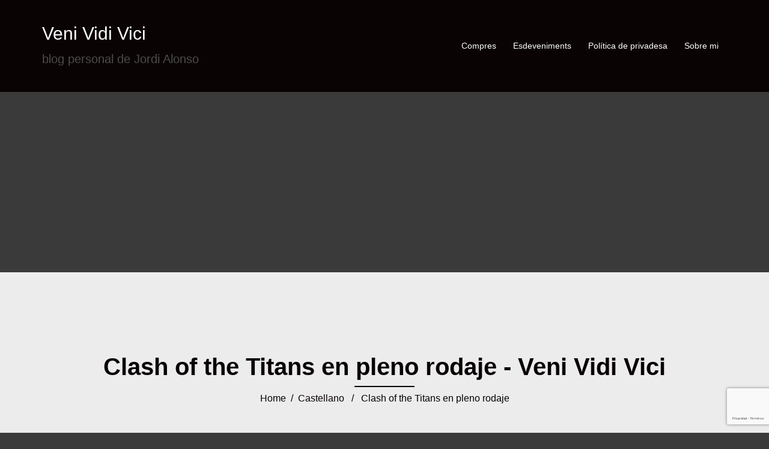

--- FILE ---
content_type: text/html; charset=UTF-8
request_url: https://www.jordialonso.com/2009/05/08/clash-of-the-titans-en-pleno-rodaje/
body_size: 18345
content:
<!DOCTYPE html>
<html lang="ca">
  <head><style>img.lazy{min-height:1px}</style><link href="https://www.jordialonso.com/wp-content/plugins/w3-total-cache/pub/js/lazyload.min.js" as="script">
    <meta charset="UTF-8" />
    <meta http-equiv="X-UA-Compatible" content="IE=edge" />
    <meta name="viewport" content="width=device-width, initial-scale=1" />

	<link rel="pingback" href="https://www.jordialonso.com/xmlrpc.php" />
	
    <!-- The above 3 meta tags *must* come first in the head; any other head content must come *after* these tags -->

	<meta name='robots' content='index, follow, max-image-preview:large, max-snippet:-1, max-video-preview:-1' />

	<!-- This site is optimized with the Yoast SEO plugin v26.7 - https://yoast.com/wordpress/plugins/seo/ -->
	<title>Clash of the Titans en pleno rodaje - Veni Vidi Vici</title>
	<link rel="canonical" href="https://www.jordialonso.com/2009/05/08/clash-of-the-titans-en-pleno-rodaje/" />
	<meta property="og:locale" content="ca_ES" />
	<meta property="og:type" content="article" />
	<meta property="og:title" content="Clash of the Titans en pleno rodaje - Veni Vidi Vici" />
	<meta property="og:description" content="El rodaje principal de la película de aventuras épica “Clash of the Titans” producida por Warner Bros. Pictures and Legendary Pictures y dirigida por Louis Leterrier (“El increíble Hulk”) comenzó ....&nbsp;&nbsp;Read More" />
	<meta property="og:url" content="https://www.jordialonso.com/2009/05/08/clash-of-the-titans-en-pleno-rodaje/" />
	<meta property="og:site_name" content="Veni Vidi Vici" />
	<meta property="article:publisher" content="https://www.facebook.com/jordi.alonso" />
	<meta property="article:published_time" content="2009-05-08T23:00:21+00:00" />
	<meta name="author" content="jalonso" />
	<meta name="twitter:card" content="summary_large_image" />
	<meta name="twitter:creator" content="@jordialonso" />
	<meta name="twitter:site" content="@jordialonso" />
	<meta name="twitter:label1" content="Escrit per" />
	<meta name="twitter:data1" content="jalonso" />
	<meta name="twitter:label2" content="Temps estimat de lectura" />
	<meta name="twitter:data2" content="4 minuts" />
	<script type="application/ld+json" class="yoast-schema-graph">{"@context":"https://schema.org","@graph":[{"@type":"Article","@id":"https://www.jordialonso.com/2009/05/08/clash-of-the-titans-en-pleno-rodaje/#article","isPartOf":{"@id":"https://www.jordialonso.com/2009/05/08/clash-of-the-titans-en-pleno-rodaje/"},"author":{"name":"jalonso","@id":"https://www.jordialonso.com/#/schema/person/043696f8bce85646c108211da36ea895"},"headline":"Clash of the Titans en pleno rodaje","datePublished":"2009-05-08T23:00:21+00:00","mainEntityOfPage":{"@id":"https://www.jordialonso.com/2009/05/08/clash-of-the-titans-en-pleno-rodaje/"},"wordCount":756,"commentCount":0,"publisher":{"@id":"https://www.jordialonso.com/#organization"},"keywords":["Clash of the Titans","Furia de Titanes","inicio de rodaje"],"articleSection":["Castellano"],"inLanguage":"ca","potentialAction":[{"@type":"CommentAction","name":"Comment","target":["https://www.jordialonso.com/2009/05/08/clash-of-the-titans-en-pleno-rodaje/#respond"]}]},{"@type":"WebPage","@id":"https://www.jordialonso.com/2009/05/08/clash-of-the-titans-en-pleno-rodaje/","url":"https://www.jordialonso.com/2009/05/08/clash-of-the-titans-en-pleno-rodaje/","name":"Clash of the Titans en pleno rodaje - Veni Vidi Vici","isPartOf":{"@id":"https://www.jordialonso.com/#website"},"datePublished":"2009-05-08T23:00:21+00:00","breadcrumb":{"@id":"https://www.jordialonso.com/2009/05/08/clash-of-the-titans-en-pleno-rodaje/#breadcrumb"},"inLanguage":"ca","potentialAction":[{"@type":"ReadAction","target":["https://www.jordialonso.com/2009/05/08/clash-of-the-titans-en-pleno-rodaje/"]}]},{"@type":"BreadcrumbList","@id":"https://www.jordialonso.com/2009/05/08/clash-of-the-titans-en-pleno-rodaje/#breadcrumb","itemListElement":[{"@type":"ListItem","position":1,"name":"Inici","item":"https://www.jordialonso.com/"},{"@type":"ListItem","position":2,"name":"Clash of the Titans en pleno rodaje"}]},{"@type":"WebSite","@id":"https://www.jordialonso.com/#website","url":"https://www.jordialonso.com/","name":"Veni Vidi Vici","description":"blog personal de Jordi Alonso","publisher":{"@id":"https://www.jordialonso.com/#organization"},"potentialAction":[{"@type":"SearchAction","target":{"@type":"EntryPoint","urlTemplate":"https://www.jordialonso.com/?s={search_term_string}"},"query-input":{"@type":"PropertyValueSpecification","valueRequired":true,"valueName":"search_term_string"}}],"inLanguage":"ca"},{"@type":"Organization","@id":"https://www.jordialonso.com/#organization","name":"SYNTHESPIAN SL","url":"https://www.jordialonso.com/","logo":{"@type":"ImageObject","inLanguage":"ca","@id":"https://www.jordialonso.com/#/schema/logo/image/","url":"https://i2.wp.com/www.jordialonso.com/wp-content/uploads/2020/07/favicon.gif?fit=16%2C16&ssl=1","contentUrl":"https://i2.wp.com/www.jordialonso.com/wp-content/uploads/2020/07/favicon.gif?fit=16%2C16&ssl=1","width":16,"height":16,"caption":"SYNTHESPIAN SL"},"image":{"@id":"https://www.jordialonso.com/#/schema/logo/image/"},"sameAs":["https://www.facebook.com/jordi.alonso","https://x.com/jordialonso","https://linkedin.com/in/jordialonso","https://www.pinterest.es/jordialonso/","https://www.youtube.com/user/cine3Dtv"]},{"@type":"Person","@id":"https://www.jordialonso.com/#/schema/person/043696f8bce85646c108211da36ea895","name":"jalonso","image":{"@type":"ImageObject","inLanguage":"ca","@id":"https://www.jordialonso.com/#/schema/person/image/","url":"https://secure.gravatar.com/avatar/185cc9bffae648e4298db9a14b6d1ba4637af06e9614c8a00bd7009c2c73ca1f?s=96&d=mm&r=g","contentUrl":"https://secure.gravatar.com/avatar/185cc9bffae648e4298db9a14b6d1ba4637af06e9614c8a00bd7009c2c73ca1f?s=96&d=mm&r=g","caption":"jalonso"},"sameAs":["https://www.jordialonso.com"]}]}</script>
	<!-- / Yoast SEO plugin. -->


<link rel='dns-prefetch' href='//www.jordialonso.com' />
<link rel='dns-prefetch' href='//www.googletagmanager.com' />
<link rel='dns-prefetch' href='//stats.wp.com' />
<link rel='dns-prefetch' href='//pagead2.googlesyndication.com' />
<link rel='preconnect' href='//c0.wp.com' />
<link rel='preconnect' href='//i0.wp.com' />
<link rel="alternate" type="application/rss+xml" title="Veni Vidi Vici &raquo; Canal d&#039;informació" href="https://www.jordialonso.com/feed/" />
<link rel="alternate" type="application/rss+xml" title="Veni Vidi Vici &raquo; Canal dels comentaris" href="https://www.jordialonso.com/comments/feed/" />
<link rel="alternate" type="text/calendar" title="Veni Vidi Vici &raquo; Canal iCal" href="https://www.jordialonso.com/esdeveniments/?ical=1" />
<link rel="alternate" title="oEmbed (JSON)" type="application/json+oembed" href="https://www.jordialonso.com/wp-json/oembed/1.0/embed?url=https%3A%2F%2Fwww.jordialonso.com%2F2009%2F05%2F08%2Fclash-of-the-titans-en-pleno-rodaje%2F" />
<link rel="alternate" title="oEmbed (XML)" type="text/xml+oembed" href="https://www.jordialonso.com/wp-json/oembed/1.0/embed?url=https%3A%2F%2Fwww.jordialonso.com%2F2009%2F05%2F08%2Fclash-of-the-titans-en-pleno-rodaje%2F&#038;format=xml" />
<style id='wp-img-auto-sizes-contain-inline-css' type='text/css'>
img:is([sizes=auto i],[sizes^="auto," i]){contain-intrinsic-size:3000px 1500px}
/*# sourceURL=wp-img-auto-sizes-contain-inline-css */
</style>
<link rel='stylesheet' id='creative-bootstrap-css' href='https://www.jordialonso.com/wp-content/themes/creative-ex/css/bootstrap/bootstrap.min.css?ver=1' type='text/css' media='all' />
<style id='wp-emoji-styles-inline-css' type='text/css'>

	img.wp-smiley, img.emoji {
		display: inline !important;
		border: none !important;
		box-shadow: none !important;
		height: 1em !important;
		width: 1em !important;
		margin: 0 0.07em !important;
		vertical-align: -0.1em !important;
		background: none !important;
		padding: 0 !important;
	}
/*# sourceURL=wp-emoji-styles-inline-css */
</style>
<link rel='stylesheet' id='wp-block-library-css' href='https://c0.wp.com/c/6.9/wp-includes/css/dist/block-library/style.min.css' type='text/css' media='all' />
<style id='global-styles-inline-css' type='text/css'>
:root{--wp--preset--aspect-ratio--square: 1;--wp--preset--aspect-ratio--4-3: 4/3;--wp--preset--aspect-ratio--3-4: 3/4;--wp--preset--aspect-ratio--3-2: 3/2;--wp--preset--aspect-ratio--2-3: 2/3;--wp--preset--aspect-ratio--16-9: 16/9;--wp--preset--aspect-ratio--9-16: 9/16;--wp--preset--color--black: #000000;--wp--preset--color--cyan-bluish-gray: #abb8c3;--wp--preset--color--white: #ffffff;--wp--preset--color--pale-pink: #f78da7;--wp--preset--color--vivid-red: #cf2e2e;--wp--preset--color--luminous-vivid-orange: #ff6900;--wp--preset--color--luminous-vivid-amber: #fcb900;--wp--preset--color--light-green-cyan: #7bdcb5;--wp--preset--color--vivid-green-cyan: #00d084;--wp--preset--color--pale-cyan-blue: #8ed1fc;--wp--preset--color--vivid-cyan-blue: #0693e3;--wp--preset--color--vivid-purple: #9b51e0;--wp--preset--gradient--vivid-cyan-blue-to-vivid-purple: linear-gradient(135deg,rgb(6,147,227) 0%,rgb(155,81,224) 100%);--wp--preset--gradient--light-green-cyan-to-vivid-green-cyan: linear-gradient(135deg,rgb(122,220,180) 0%,rgb(0,208,130) 100%);--wp--preset--gradient--luminous-vivid-amber-to-luminous-vivid-orange: linear-gradient(135deg,rgb(252,185,0) 0%,rgb(255,105,0) 100%);--wp--preset--gradient--luminous-vivid-orange-to-vivid-red: linear-gradient(135deg,rgb(255,105,0) 0%,rgb(207,46,46) 100%);--wp--preset--gradient--very-light-gray-to-cyan-bluish-gray: linear-gradient(135deg,rgb(238,238,238) 0%,rgb(169,184,195) 100%);--wp--preset--gradient--cool-to-warm-spectrum: linear-gradient(135deg,rgb(74,234,220) 0%,rgb(151,120,209) 20%,rgb(207,42,186) 40%,rgb(238,44,130) 60%,rgb(251,105,98) 80%,rgb(254,248,76) 100%);--wp--preset--gradient--blush-light-purple: linear-gradient(135deg,rgb(255,206,236) 0%,rgb(152,150,240) 100%);--wp--preset--gradient--blush-bordeaux: linear-gradient(135deg,rgb(254,205,165) 0%,rgb(254,45,45) 50%,rgb(107,0,62) 100%);--wp--preset--gradient--luminous-dusk: linear-gradient(135deg,rgb(255,203,112) 0%,rgb(199,81,192) 50%,rgb(65,88,208) 100%);--wp--preset--gradient--pale-ocean: linear-gradient(135deg,rgb(255,245,203) 0%,rgb(182,227,212) 50%,rgb(51,167,181) 100%);--wp--preset--gradient--electric-grass: linear-gradient(135deg,rgb(202,248,128) 0%,rgb(113,206,126) 100%);--wp--preset--gradient--midnight: linear-gradient(135deg,rgb(2,3,129) 0%,rgb(40,116,252) 100%);--wp--preset--font-size--small: 13px;--wp--preset--font-size--medium: 20px;--wp--preset--font-size--large: 36px;--wp--preset--font-size--x-large: 42px;--wp--preset--spacing--20: 0.44rem;--wp--preset--spacing--30: 0.67rem;--wp--preset--spacing--40: 1rem;--wp--preset--spacing--50: 1.5rem;--wp--preset--spacing--60: 2.25rem;--wp--preset--spacing--70: 3.38rem;--wp--preset--spacing--80: 5.06rem;--wp--preset--shadow--natural: 6px 6px 9px rgba(0, 0, 0, 0.2);--wp--preset--shadow--deep: 12px 12px 50px rgba(0, 0, 0, 0.4);--wp--preset--shadow--sharp: 6px 6px 0px rgba(0, 0, 0, 0.2);--wp--preset--shadow--outlined: 6px 6px 0px -3px rgb(255, 255, 255), 6px 6px rgb(0, 0, 0);--wp--preset--shadow--crisp: 6px 6px 0px rgb(0, 0, 0);}:where(.is-layout-flex){gap: 0.5em;}:where(.is-layout-grid){gap: 0.5em;}body .is-layout-flex{display: flex;}.is-layout-flex{flex-wrap: wrap;align-items: center;}.is-layout-flex > :is(*, div){margin: 0;}body .is-layout-grid{display: grid;}.is-layout-grid > :is(*, div){margin: 0;}:where(.wp-block-columns.is-layout-flex){gap: 2em;}:where(.wp-block-columns.is-layout-grid){gap: 2em;}:where(.wp-block-post-template.is-layout-flex){gap: 1.25em;}:where(.wp-block-post-template.is-layout-grid){gap: 1.25em;}.has-black-color{color: var(--wp--preset--color--black) !important;}.has-cyan-bluish-gray-color{color: var(--wp--preset--color--cyan-bluish-gray) !important;}.has-white-color{color: var(--wp--preset--color--white) !important;}.has-pale-pink-color{color: var(--wp--preset--color--pale-pink) !important;}.has-vivid-red-color{color: var(--wp--preset--color--vivid-red) !important;}.has-luminous-vivid-orange-color{color: var(--wp--preset--color--luminous-vivid-orange) !important;}.has-luminous-vivid-amber-color{color: var(--wp--preset--color--luminous-vivid-amber) !important;}.has-light-green-cyan-color{color: var(--wp--preset--color--light-green-cyan) !important;}.has-vivid-green-cyan-color{color: var(--wp--preset--color--vivid-green-cyan) !important;}.has-pale-cyan-blue-color{color: var(--wp--preset--color--pale-cyan-blue) !important;}.has-vivid-cyan-blue-color{color: var(--wp--preset--color--vivid-cyan-blue) !important;}.has-vivid-purple-color{color: var(--wp--preset--color--vivid-purple) !important;}.has-black-background-color{background-color: var(--wp--preset--color--black) !important;}.has-cyan-bluish-gray-background-color{background-color: var(--wp--preset--color--cyan-bluish-gray) !important;}.has-white-background-color{background-color: var(--wp--preset--color--white) !important;}.has-pale-pink-background-color{background-color: var(--wp--preset--color--pale-pink) !important;}.has-vivid-red-background-color{background-color: var(--wp--preset--color--vivid-red) !important;}.has-luminous-vivid-orange-background-color{background-color: var(--wp--preset--color--luminous-vivid-orange) !important;}.has-luminous-vivid-amber-background-color{background-color: var(--wp--preset--color--luminous-vivid-amber) !important;}.has-light-green-cyan-background-color{background-color: var(--wp--preset--color--light-green-cyan) !important;}.has-vivid-green-cyan-background-color{background-color: var(--wp--preset--color--vivid-green-cyan) !important;}.has-pale-cyan-blue-background-color{background-color: var(--wp--preset--color--pale-cyan-blue) !important;}.has-vivid-cyan-blue-background-color{background-color: var(--wp--preset--color--vivid-cyan-blue) !important;}.has-vivid-purple-background-color{background-color: var(--wp--preset--color--vivid-purple) !important;}.has-black-border-color{border-color: var(--wp--preset--color--black) !important;}.has-cyan-bluish-gray-border-color{border-color: var(--wp--preset--color--cyan-bluish-gray) !important;}.has-white-border-color{border-color: var(--wp--preset--color--white) !important;}.has-pale-pink-border-color{border-color: var(--wp--preset--color--pale-pink) !important;}.has-vivid-red-border-color{border-color: var(--wp--preset--color--vivid-red) !important;}.has-luminous-vivid-orange-border-color{border-color: var(--wp--preset--color--luminous-vivid-orange) !important;}.has-luminous-vivid-amber-border-color{border-color: var(--wp--preset--color--luminous-vivid-amber) !important;}.has-light-green-cyan-border-color{border-color: var(--wp--preset--color--light-green-cyan) !important;}.has-vivid-green-cyan-border-color{border-color: var(--wp--preset--color--vivid-green-cyan) !important;}.has-pale-cyan-blue-border-color{border-color: var(--wp--preset--color--pale-cyan-blue) !important;}.has-vivid-cyan-blue-border-color{border-color: var(--wp--preset--color--vivid-cyan-blue) !important;}.has-vivid-purple-border-color{border-color: var(--wp--preset--color--vivid-purple) !important;}.has-vivid-cyan-blue-to-vivid-purple-gradient-background{background: var(--wp--preset--gradient--vivid-cyan-blue-to-vivid-purple) !important;}.has-light-green-cyan-to-vivid-green-cyan-gradient-background{background: var(--wp--preset--gradient--light-green-cyan-to-vivid-green-cyan) !important;}.has-luminous-vivid-amber-to-luminous-vivid-orange-gradient-background{background: var(--wp--preset--gradient--luminous-vivid-amber-to-luminous-vivid-orange) !important;}.has-luminous-vivid-orange-to-vivid-red-gradient-background{background: var(--wp--preset--gradient--luminous-vivid-orange-to-vivid-red) !important;}.has-very-light-gray-to-cyan-bluish-gray-gradient-background{background: var(--wp--preset--gradient--very-light-gray-to-cyan-bluish-gray) !important;}.has-cool-to-warm-spectrum-gradient-background{background: var(--wp--preset--gradient--cool-to-warm-spectrum) !important;}.has-blush-light-purple-gradient-background{background: var(--wp--preset--gradient--blush-light-purple) !important;}.has-blush-bordeaux-gradient-background{background: var(--wp--preset--gradient--blush-bordeaux) !important;}.has-luminous-dusk-gradient-background{background: var(--wp--preset--gradient--luminous-dusk) !important;}.has-pale-ocean-gradient-background{background: var(--wp--preset--gradient--pale-ocean) !important;}.has-electric-grass-gradient-background{background: var(--wp--preset--gradient--electric-grass) !important;}.has-midnight-gradient-background{background: var(--wp--preset--gradient--midnight) !important;}.has-small-font-size{font-size: var(--wp--preset--font-size--small) !important;}.has-medium-font-size{font-size: var(--wp--preset--font-size--medium) !important;}.has-large-font-size{font-size: var(--wp--preset--font-size--large) !important;}.has-x-large-font-size{font-size: var(--wp--preset--font-size--x-large) !important;}
/*# sourceURL=global-styles-inline-css */
</style>

<style id='classic-theme-styles-inline-css' type='text/css'>
/*! This file is auto-generated */
.wp-block-button__link{color:#fff;background-color:#32373c;border-radius:9999px;box-shadow:none;text-decoration:none;padding:calc(.667em + 2px) calc(1.333em + 2px);font-size:1.125em}.wp-block-file__button{background:#32373c;color:#fff;text-decoration:none}
/*# sourceURL=/wp-includes/css/classic-themes.min.css */
</style>
<link rel='stylesheet' id='owl.carousel-css' href='https://www.jordialonso.com/wp-content/themes/creative-ex/css/owl.carousel.css?ver=6.9' type='text/css' media='all' />
<link rel='stylesheet' id='owl.theme-css' href='https://www.jordialonso.com/wp-content/themes/creative-ex/css/owl.theme.css?ver=6.9' type='text/css' media='all' />
<link rel='stylesheet' id='customizer-style-css' href='https://www.jordialonso.com/wp-content/themes/creative-ex/style.css?ver=6.9' type='text/css' media='all' />
<style id='customizer-style-inline-css' type='text/css'>
.banner-button, button, input[type="submit"], input[type="button"], input[type="reset"], .to-top, #site-navigation .sub-menu li:hover > a, .site-header.float-header  { background-color: #0a0303 }a, h1 a, h2 a, h3 a, h4 a, h5 a, h6 a, button:hover, input[type="submit"]:hover, input[type="button"]:hover, input[type="reset"]:hover, .to-top:hover, .special .meta-post .fa, .hentry .meta-post a:hover, .special h2.title-post a:hover, .widget-section .widgettitle, .default-testimonials .client-info .client .client-name, .type-team.type-b .team-social li a, .type-team .team-content .name, .other-header .entry-title { color: #0a0303 }.banner-button, input[type="text"]:focus, input[type="email"]:focus, textarea:focus, input[type="number"]:focus, input[type="password"]:focus, input[type="tel"]:focus, input[type="date"]:focus, input[type="datetime"]:focus, input[type="datetime-local"]:focus, input[type="month"]:focus, input[type="time"]:focus, input[type="week"]:focus, input[type="url"]:focus, input[type="search"]:focus, input[type="color"]:focus, button, input[type="button"], input[type="reset"], input[type="submit"], .divider-separator, .type-team.type-b .team-social li a { border-color: #0a0303 } .site-title a, .site-title a:hover, #site-navigation ul li a:hover, #site-navigation ul li a:hover { color: #ffffff; } .site-description { color: #4c4c4c; } .header-background {  background-size: cover; background-position: center center; background-repeat: no-repeat; height: 700px; }.page-wrap { padding-top: 0px; padding-bottom: 40px; }body { color:#727272}body { background-color: 3a3a3a}
/*# sourceURL=customizer-style-inline-css */
</style>
<link rel='stylesheet' id='style-css' href='https://www.jordialonso.com/wp-content/themes/creative-ex/css/style.css?ver=6.9' type='text/css' media='all' />
<link rel='stylesheet' id='creative-font-awesome-css' href='https://www.jordialonso.com/wp-content/themes/creative-ex/fonts/font-awesome.min.css?ver=6.9' type='text/css' media='all' />
<script type="text/javascript" src="https://c0.wp.com/c/6.9/wp-includes/js/jquery/jquery.min.js" id="jquery-core-js"></script>
<script type="text/javascript" src="https://c0.wp.com/c/6.9/wp-includes/js/jquery/jquery-migrate.min.js" id="jquery-migrate-js"></script>

<!-- Google tag (gtag.js) snippet added by Site Kit -->
<!-- Google Analytics snippet added by Site Kit -->
<script type="text/javascript" src="https://www.googletagmanager.com/gtag/js?id=G-06BHMT20DH" id="google_gtagjs-js" async></script>
<script type="text/javascript" id="google_gtagjs-js-after">
/* <![CDATA[ */
window.dataLayer = window.dataLayer || [];function gtag(){dataLayer.push(arguments);}
gtag("set","linker",{"domains":["www.jordialonso.com"]});
gtag("js", new Date());
gtag("set", "developer_id.dZTNiMT", true);
gtag("config", "G-06BHMT20DH");
//# sourceURL=google_gtagjs-js-after
/* ]]> */
</script>
<link rel="https://api.w.org/" href="https://www.jordialonso.com/wp-json/" /><link rel="alternate" title="JSON" type="application/json" href="https://www.jordialonso.com/wp-json/wp/v2/posts/1424" /><link rel="EditURI" type="application/rsd+xml" title="RSD" href="https://www.jordialonso.com/xmlrpc.php?rsd" />
<meta name="generator" content="WordPress 6.9" />
<link rel='shortlink' href='https://www.jordialonso.com/?p=1424' />
<meta name="generator" content="Site Kit by Google 1.170.0" />
<!-- Sitekit head code -->
<script data-ad-client="ca-pub-5540693597566499" async src="https://pagead2.googlesyndication.com/pagead/js/adsbygoogle.js"></script>
<!-- End of Sitekit head code -->
<!-- Sitekit Google Analytics code -->
<!-- Google tag (gtag.js) -->
<script async src="https://www.googletagmanager.com/gtag/js?id=UA-10326294-8"></script>
<script>
  window.dataLayer = window.dataLayer || [];
  function gtag(){dataLayer.push(arguments);}
  gtag('js', new Date());

  gtag('config', 'UA-10326294-8');
</script>
<!-- End of Sitekit Google Analytics code -->
			<meta name="tec-api-version" content="v1"><meta name="tec-api-origin" content="https://www.jordialonso.com"><link rel="alternate" href="https://www.jordialonso.com/wp-json/tribe/events/v1/" />	<style>img#wpstats{display:none}</style>
		
<!-- Google AdSense meta tags added by Site Kit -->
<meta name="google-adsense-platform-account" content="ca-host-pub-2644536267352236">
<meta name="google-adsense-platform-domain" content="sitekit.withgoogle.com">
<!-- End Google AdSense meta tags added by Site Kit -->
<style type="text/css">.recentcomments a{display:inline !important;padding:0 !important;margin:0 !important;}</style><style type="text/css" id="custom-background-css">
body.custom-background { background-color: #3a3a3a; }
</style>
	
<!-- Google AdSense snippet added by Site Kit -->
<script type="text/javascript" async="async" src="https://pagead2.googlesyndication.com/pagead/js/adsbygoogle.js?client=ca-pub-5540693597566499&amp;host=ca-host-pub-2644536267352236" crossorigin="anonymous"></script>

<!-- End Google AdSense snippet added by Site Kit -->
				<style type="text/css" id="c4wp-checkout-css">
					.woocommerce-checkout .c4wp_captcha_field {
						margin-bottom: 10px;
						margin-top: 15px;
						position: relative;
						display: inline-block;
					}
				</style>
								<style type="text/css" id="c4wp-v3-lp-form-css">
					.login #login, .login #lostpasswordform {
						min-width: 350px !important;
					}
					.wpforms-field-c4wp iframe {
						width: 100% !important;
					}
				</style>
							<style type="text/css" id="c4wp-v3-lp-form-css">
				.login #login, .login #lostpasswordform {
					min-width: 350px !important;
				}
				.wpforms-field-c4wp iframe {
					width: 100% !important;
				}
			</style>
			  </head>

  <body class="wp-singular post-template-default single single-post postid-1424 single-format-standard custom-background wp-theme-creative-ex tribe-no-js">
  
    		
    <header id="masthead"  class="site-header  float-header" role="banner">
		<div class="head-wrap banner-background">
			<div class="container">
				<div class="row">
					<div class="col-md-4 col-sm-6 col-xs-12">
													<h1 class="site-title"><a href="https://www.jordialonso.com/" rel="home">Veni Vidi Vici</a></h1>
							<h5 class="site-description">blog personal de Jordi Alonso</h5>	        
											</div>
					<div class="col-md-8 col-sm-6 col-xs-12">
						<div class="btn-menu"></div>
						<nav id="site-navigation" class="site-navigation" role="navigation">
							<div class="menu"><ul>
<li class="page_item page-item-2572 page_item_has_children"><a href="https://www.jordialonso.com/compres/">Compres</a>
<ul class='children'>
	<li class="page_item page-item-2582"><a href="https://www.jordialonso.com/compres/cpu-i-placa-base/">CPU i placa base</a></li>
	<li class="page_item page-item-3474"><a href="https://www.jordialonso.com/compres/driver/">Golf: nou driver</a></li>
	<li class="page_item page-item-2701"><a href="https://www.jordialonso.com/compres/golf-nous-ferros/">Golf: Nous ferros</a></li>
	<li class="page_item page-item-2590"><a href="https://www.jordialonso.com/compres/gomes-tennis-taula/">Gomes tennis taula</a></li>
	<li class="page_item page-item-2596"><a href="https://www.jordialonso.com/compres/guitarra-electrica/">Guitarra elèctrica</a></li>
	<li class="page_item page-item-2580"><a href="https://www.jordialonso.com/compres/nevera/">Nevera</a></li>
	<li class="page_item page-item-2578"><a href="https://www.jordialonso.com/compres/rentadora/">Rentadora</a></li>
	<li class="page_item page-item-2588"><a href="https://www.jordialonso.com/compres/rentaplats/">Rentaplats</a></li>
	<li class="page_item page-item-2795"><a href="https://www.jordialonso.com/compres/smartwatch/">Smartwatch</a></li>
	<li class="page_item page-item-2574"><a href="https://www.jordialonso.com/compres/tesla-model-3/">Tesla Model 3</a></li>
</ul>
</li>
<li class="page_item page-item-2561"><a href="https://www.jordialonso.com/esdeveniments/">Esdeveniments</a></li>
<li class="page_item page-item-3"><a href="https://www.jordialonso.com/politica-de-privadesa/">Política de privadesa</a></li>
<li class="page_item page-item-2522"><a href="https://www.jordialonso.com/about/">Sobre mi</a></li>
</ul></div>
						</nav><!-- #site-navigation -->
					</div>
				</div>
			</div>
		</div>
    </header>
	
		
	<div class="creative-banner-area">
					<div class="other-header">
				<div class="header-content other">
											<h3 class="title-post entry-title">Clash of the Titans en pleno rodaje - Veni Vidi Vici</h3>
										<hr class="divider-separator"/>
										<div class = "breadcrumb" ><a href="https://www.jordialonso.com" rel="nofollow">Home</a>&nbsp;&nbsp;&#47;&nbsp;&nbsp;<a href="https://www.jordialonso.com/category/idioma/castellano/" rel="category tag">Castellano</a> &nbsp;&nbsp;&#47;&nbsp;&nbsp; Clash of the Titans en pleno rodaje</div>
									</div>
			</div>
			</div>
	
	<div id="content" class="page-wrap">
		<div class="content-wrapper">
			<div class="container">
	
		
<div class="row">
	<div id="primary" class="content-area col-md-9 ">
		<main id="main" class="blog-main post-wrap" role="main">

		
			
<article id="post-1424" class="post-1424 post type-post status-publish format-standard hentry category-castellano tag-clash-of-the-titans tag-furia-de-titanes tag-inicio-de-rodaje">

	<header class="entry-header">

		<h1 class="title-post entry-title">Clash of the Titans en pleno rodaje</h1>
		
	</header><!-- .entry-header -->

		
	<div class="single-meta mb-3">
			<span class="posted-on"><i class="fa fa-calendar"></i><a href="https://www.jordialonso.com/2009/05/08/clash-of-the-titans-en-pleno-rodaje/" rel="bookmark"><time class="entry-date published updated" datetime="2009-05-08T23:00:21+02:00">8 de maig de 2009</time></a></span><span class="byline"> <i class="fa fa-user"></i><span class="author vcard"><a class="url fn n" href="https://www.jordialonso.com/author/jalonso/">jalonso</a></span></span><span class="blog-category"><i class="fa fa-list"></i><span class="blog-category-url"><a href="https://www.jordialonso.com/category/idioma/castellano/">Castellano</a></span></span><span class="tags"><i class="fa fa-tag"></i><span class="blog-category-url"><a href="https://www.jordialonso.com/tag/clash-of-the-titans/">Clash of the Titans</a><a href="https://www.jordialonso.com/tag/furia-de-titanes/">Furia de Titanes</a><a href="https://www.jordialonso.com/tag/inicio-de-rodaje/">inicio de rodaje</a></span></span>	</div><!-- .entry-meta -->
		
	<div class="entry-content">
		<p>El rodaje principal de la película de aventuras épica “Clash of the Titans” producida por Warner Bros. Pictures and Legendary Pictures y dirigida por <strong>Louis Leterrier</strong> (“El increíble Hulk”) comenzó el 27 de abril del presente año. La película será protagonizada por <strong>Sam Worthington</strong> (“Terminator Salvation”, “Avatar” que se estrenará dentro de poco) y los nominados a los Premios de la Academia <strong>Liam Neeson</strong> (“Taken”, “La lista de Schindler”) y <strong>Ralph Fiennes</strong> (las películas de “Harry Potter”, “El paciente inglés”).</p>
<p>“Clash of the Titans” cuenta la historia de cómo la lucha por el poder enfrenta a los hombres contra los reyes y a los reyes contra los dioses.  Pero la guerra entre los dioses podría destruir el mundo. Nacido como un dios pero criado como un hombre, Perseo (<strong>Sam Worthington</strong>) se ve incapaz de salvar a su familia de Hades (<strong>Ralph Fiennes</strong>), el dios vengativo del inframundo. Al no tener ya nada que perder, Perseo se ofrece a liderar una misión peligrosa para derrotar a Hades, antes de que éste pueda arrebatar los poderes a Zeus (<strong>Liam Neeson</strong>) y pueda desatar el infierno en la tierra.  Encabezando a un grupo de guerreros valientes, Perseo inicia un viaje peligroso hacia el fondo de los mundos prohibidos. Combatiendo a demonios y a bestias terribles, sólo podrá sobrevivir si es capaz de aceptar sus poderes como dios, de vencer a su destino y de crearse un destino propio.</p>
<p>El reparto internacional está liderado por el actor australiano <strong>Sam Worthington</strong> en el papel de Perseo, el hijo mortal de Zeus, rey de los dioses. Worthington se verá en “Terminator Salvation”, que se estrenará este verano. <strong>Liam Neeson</strong> interpretará al poderoso Zeus y <strong>Ralph Fiennes</strong> a Hades, dios del inframundo, que se alimenta del miedo de los humanos. Completan el reparto <strong>Gemma Arterton</strong> (“Quantum of Solace”) en el papel de Io, la misteriosa guía espiritual de Perseo durante su viaje, <strong>Mads Mikkelsen</strong> (“Casino Royale”) como Draco, que coge su espada para unirse a la búsqueda de Perseo, <strong>Jason Flemyng</strong> (“El curioso caso de Benjamin Button”) como Acrisio, un rey que se convierte  en enana bestia horrible y <strong>Alexa Davalos</strong> (“Defiance”) en el papel de Andrómeda, una princesa condenada a perder su vida, si Perseo no logra su objetivo.</p>
<p>Esta película se basa en “Furia de Titanes” de 1981, y será dirigida por <strong>Louis Leterrier</strong> (“Aeon Flux”) con un guión de <strong>Phil Hay &amp; Matt Manfredi</strong> basado en una historia escrita por <strong>Travis Beacham</strong> (“Dog Days of Summer”) y Hay &amp; Manfredi. Los productores de la película son <strong>Basil Iwanyk</strong>, que ha producido también el drama “Equipo Marshall” para Warner Bros. Pictures, y <strong>Kevin De La Noy</strong>, que últimamente fue productor ejecutivo de la película “El caballero oscuro”.  Los productores ejecutivos son <strong>Richard D. Zanuck</strong> (“Paseando a miss Daisy”) que ganó un Premio de la Academia y que colaboró recientemente con la Warner Bros. en la comedia “Yes Man”, así como <strong>Thomas Tull, Jon Jashni y William Fay</strong> de Legendary Pictures, que han colaborado con este estudio cinematográfico en éxitos como “El caballero oscuro”, y “300”.</p>
<p>El equipo técnico que está detrás de este espectáculo mítico está formado por  el director de fotografía <strong>Peter Menzies, Jr.</strong> (“El increíble Hulk”), el diseñador de producción <strong>Martin Laing</strong> (“Terminator Salvation”), <strong>Vincent Tabaillon</strong> (“El increíble Hulk”) que se encarga del montaje, la diseñadora de vestuario y ganadora de un Oscar <strong>Lindy Hemming</strong> (“Topsy-Turvy”, “El caballero oscuro”); El supervisor de efectos especiales <strong>Nick Davis</strong> (“El caballero oscuro”), que fue nominado a un Oscar, el supervisor prostético <strong>Conor O’Sullivan</strong> (“El caballero oscuro”, “Salvad al soldado Ryan”) que también fue nominado a los Oscar, el ganador de un Oscar <strong>Neil Corbould</strong> (“Gladiador”), encargado de los efectos especiales y supervisor de los animatronics y la ganadora de un Oscar <strong>Jenny Shircore</strong> (“Elizabeth”), que se encarga del maquillaje y de peluquería. </p>
<p>“Clash of the Titans” se está filmando primero en unos estudios en las afueras de Londres y luego se rodará en varias localizaciones en Gales y en las Islas Canarias, fundamentalmente en Tenerife. Además se rodarán escenas aéreas en diferentes localizaciones en Etiopía e Islandia.</p>
<p>Warner Bros. Pictures presenta en colaboración con Legendary Pictures “Clash of the Titans” que será distribuida en todo el mundo por la Warner Bros. Pictures, una compañía de la  Warner Bros. Entertainment.</p>
			</div><!-- .entry-content -->

</article><!-- #post-## -->
			
			<div class="single-post-nav">
				<span class="prev-post-nav"><span class="button">&larr; <a href="https://www.jordialonso.com/2009/05/07/retraso-sine-die-del-estreno-de-igor/" rel="prev">Retraso &#8220;sine die&#8221; del estreno de Igor</a></span></span>
				<span class="next-post-nav"><a href="https://www.jordialonso.com/2009/05/09/preparando-el-rodaje-en-el-nou-camp/" rel="next">Preparando el rodaje en el Nou Camp</a> &rarr;</span>
			</div>

					
		</main><!-- #main -->
	</div><!-- #primary -->

<div id="twx-sidebar" class="col-md-3 blog-sidebar widget-section">
	<li id="custom_html-7" class="widget_text widget widget_custom_html"><div class="textwidget custom-html-widget"><a href="https://www.linkedin.com/in/jordialonso" ><img class="lazy" data-recalc-dims="1" src="data:image/svg+xml,%3Csvg%20xmlns='http://www.w3.org/2000/svg'%20viewBox='0%200%201%201'%3E%3C/svg%3E" data-src="https://i0.wp.com/www.jordialonso.com/wp-content/uploads/2020/06/in_logo.png?w=900&#038;ssl=1" alt="logo LinkedIn"/>&nbsp;LinkedIn</a></div></li><li id="custom_html-6" class="widget_text widget widget_custom_html"><div class="textwidget custom-html-widget"><a href="https://www.youtube.com/user/cine3Dtv" ><img class="lazy" data-recalc-dims="1" src="data:image/svg+xml,%3Csvg%20xmlns='http://www.w3.org/2000/svg'%20viewBox='0%200%201%201'%3E%3C/svg%3E" data-src="https://i0.wp.com/www.jordialonso.com/wp-content/uploads/2020/06/logo_yt.png?w=900&#038;ssl=1" alt="logo YouTube"/>&nbsp;YouTube</a></div></li><li id="custom_html-4" class="widget_text widget widget_custom_html"><div class="textwidget custom-html-widget"><a href="https://www.instagram.com/jordialonso" ><img class="lazy" data-recalc-dims="1" src="data:image/svg+xml,%3Csvg%20xmlns='http://www.w3.org/2000/svg'%20viewBox='0%200%201%201'%3E%3C/svg%3E" data-src="https://i0.wp.com/www.jordialonso.com/wp-content/uploads/2020/06/logo_igram.png?w=900&#038;ssl=1" alt="logo Instagram"/>&nbsp;Instagram</a></div></li><li id="custom_html-3" class="widget_text widget widget_custom_html"><div class="textwidget custom-html-widget"><a href="https://www.twitter.com/jordialonso" ><img class="lazy" data-recalc-dims="1" src="data:image/svg+xml,%3Csvg%20xmlns='http://www.w3.org/2000/svg'%20viewBox='0%200%201%201'%3E%3C/svg%3E" data-src="https://i0.wp.com/www.jordialonso.com/wp-content/uploads/2020/06/twitter_logo.png?w=900&#038;ssl=1" alt="logo Twitter"/>&nbsp;Twitter</a></div></li><li id="custom_html-5" class="widget_text widget widget_custom_html"><div class="textwidget custom-html-widget"><a href="https://www.facebook.com/jordi.alonso" ><img class="lazy" data-recalc-dims="1" src="data:image/svg+xml,%3Csvg%20xmlns='http://www.w3.org/2000/svg'%20viewBox='0%200%201%201'%3E%3C/svg%3E" data-src="https://i0.wp.com/www.jordialonso.com/wp-content/uploads/2020/06/fb_logo.png?w=900&#038;ssl=1" alt="logo Facebook"/>&nbsp;Facebook</a></div></li><li id="search-2" class="widget widget_search">

<form role="search" method="get" class="searchform" action="https://www.jordialonso.com/">
    <div>
        <input id="search-form-696aa5141dfaa" class="app_search" type="text" value="" name="s" class="search-field" placeholder="Enter Keywords Here.." />
        <input type="submit" class="search-submit" value="Search" />
    </div>
</form></li><li id="categories-2" class="widget widget_categories"><h3 class="widgettitle">Categories</h3>
			<ul>
					<li class="cat-item cat-item-1976"><a href="https://www.jordialonso.com/category/art/">Art</a>
<ul class='children'>
	<li class="cat-item cat-item-2120"><a href="https://www.jordialonso.com/category/art/cinema/">Cinema</a>
</li>
	<li class="cat-item cat-item-1977"><a href="https://www.jordialonso.com/category/art/fotografia/">Fotografia</a>
</li>
	<li class="cat-item cat-item-8"><a href="https://www.jordialonso.com/category/art/musica/">Música</a>
	<ul class='children'>
	<li class="cat-item cat-item-1967"><a href="https://www.jordialonso.com/category/art/musica/acdc/">AC/DC</a>
</li>
	<li class="cat-item cat-item-4"><a href="https://www.jordialonso.com/category/art/musica/theboss/">Bruce Springsteen</a>
</li>
	<li class="cat-item cat-item-2129"><a href="https://www.jordialonso.com/category/art/musica/green-day/">Green Day</a>
</li>
	<li class="cat-item cat-item-11"><a href="https://www.jordialonso.com/category/art/musica/pink-martini/">Pink Martini</a>
</li>
	</ul>
</li>
</ul>
</li>
	<li class="cat-item cat-item-3"><a href="https://www.jordialonso.com/category/blogroll/">Blogroll</a>
</li>
	<li class="cat-item cat-item-1966"><a href="https://www.jordialonso.com/category/destins/">Destins</a>
<ul class='children'>
	<li class="cat-item cat-item-1984"><a href="https://www.jordialonso.com/category/destins/andorra/">Andorra</a>
</li>
	<li class="cat-item cat-item-2"><a href="https://www.jordialonso.com/category/destins/barcelona/">Barcelona</a>
</li>
	<li class="cat-item cat-item-2366"><a href="https://www.jordialonso.com/category/destins/cordoba/">Còrdoba</a>
</li>
	<li class="cat-item cat-item-2279"><a href="https://www.jordialonso.com/category/destins/donostia/">Donostia</a>
</li>
	<li class="cat-item cat-item-2355"><a href="https://www.jordialonso.com/category/destins/garrotxa/">Garrotxa</a>
</li>
	<li class="cat-item cat-item-2360"><a href="https://www.jordialonso.com/category/destins/malaga/">Màlaga</a>
</li>
	<li class="cat-item cat-item-2268"><a href="https://www.jordialonso.com/category/destins/osca/">Osca</a>
</li>
	<li class="cat-item cat-item-1995"><a href="https://www.jordialonso.com/category/destins/uk/">Regne Unit</a>
</li>
	<li class="cat-item cat-item-2275"><a href="https://www.jordialonso.com/category/destins/ribadeo/">Ribadeo</a>
</li>
	<li class="cat-item cat-item-2358"><a href="https://www.jordialonso.com/category/destins/valencia/">València</a>
</li>
</ul>
</li>
	<li class="cat-item cat-item-1"><a href="https://www.jordialonso.com/category/general/">General</a>
</li>
	<li class="cat-item cat-item-1965"><a href="https://www.jordialonso.com/category/idioma/">Idioma</a>
<ul class='children'>
	<li class="cat-item cat-item-6"><a href="https://www.jordialonso.com/category/idioma/castellano/">Castellano</a>
</li>
	<li class="cat-item cat-item-7"><a href="https://www.jordialonso.com/category/idioma/catala/">Català</a>
</li>
	<li class="cat-item cat-item-9"><a href="https://www.jordialonso.com/category/idioma/english/">English</a>
</li>
</ul>
</li>
	<li class="cat-item cat-item-2014"><a href="https://www.jordialonso.com/category/quin-nivell/">Quin Nivell!</a>
</li>
	<li class="cat-item cat-item-2006"><a href="https://www.jordialonso.com/category/restaurants/">Restaurants</a>
<ul class='children'>
	<li class="cat-item cat-item-2239"><a href="https://www.jordialonso.com/category/restaurants/asador-el-llagar/">Asador El Llagar</a>
</li>
	<li class="cat-item cat-item-2101"><a href="https://www.jordialonso.com/category/restaurants/cal-mosso/">Ca&#039;l Mosso</a>
</li>
	<li class="cat-item cat-item-2063"><a href="https://www.jordialonso.com/category/restaurants/cal-pintxo/">Ca’l Pintxo</a>
</li>
	<li class="cat-item cat-item-2316"><a href="https://www.jordialonso.com/category/restaurants/cafe-de-jaren/">Café de Jaren</a>
</li>
	<li class="cat-item cat-item-2043"><a href="https://www.jordialonso.com/category/restaurants/can-carlus/">Can Carlus</a>
</li>
	<li class="cat-item cat-item-2293"><a href="https://www.jordialonso.com/category/restaurants/can-duran/">Can Duran</a>
</li>
	<li class="cat-item cat-item-2297"><a href="https://www.jordialonso.com/category/restaurants/can-lliuret/">Can Lliuret</a>
</li>
	<li class="cat-item cat-item-2011"><a href="https://www.jordialonso.com/category/restaurants/can-mia/">Can Mià</a>
</li>
	<li class="cat-item cat-item-2236"><a href="https://www.jordialonso.com/category/restaurants/can-panedes/">Can Panedes</a>
</li>
	<li class="cat-item cat-item-2227"><a href="https://www.jordialonso.com/category/restaurants/can-roca/">Can Roca</a>
</li>
	<li class="cat-item cat-item-2368"><a href="https://www.jordialonso.com/category/restaurants/casa-el-pisto-taberna-san-miguel/">Casa El Pisto &#8211; Taberna San Miguel</a>
</li>
	<li class="cat-item cat-item-2117"><a href="https://www.jordialonso.com/category/restaurants/casa-leonardo/">Casa Leonardo</a>
</li>
	<li class="cat-item cat-item-2104"><a href="https://www.jordialonso.com/category/restaurants/casa-lucio/">Casa Lucio</a>
</li>
	<li class="cat-item cat-item-2007"><a href="https://www.jordialonso.com/category/restaurants/celler/">Celler de Can Roca</a>
</li>
	<li class="cat-item cat-item-2008"><a href="https://www.jordialonso.com/category/restaurants/cova-fumada/">Cova Fumada</a>
</li>
	<li class="cat-item cat-item-2109"><a href="https://www.jordialonso.com/category/restaurants/da-greco/">Da Greco</a>
</li>
	<li class="cat-item cat-item-2278"><a href="https://www.jordialonso.com/category/restaurants/damada-antiguo/">Damadá Antiguo</a>
</li>
	<li class="cat-item cat-item-2349"><a href="https://www.jordialonso.com/category/restaurants/divellec/">Divellec</a>
</li>
	<li class="cat-item cat-item-2351"><a href="https://www.jordialonso.com/category/restaurants/do-candelaria/">DO Candelaria</a>
</li>
	<li class="cat-item cat-item-2359"><a href="https://www.jordialonso.com/category/restaurants/el-cabra/">El Cabra</a>
</li>
	<li class="cat-item cat-item-2324"><a href="https://www.jordialonso.com/category/restaurants/el-celler-dargentona/">El Celler d’Argentona</a>
</li>
	<li class="cat-item cat-item-2232"><a href="https://www.jordialonso.com/category/restaurants/el-porton/">El Portón</a>
</li>
	<li class="cat-item cat-item-2374"><a href="https://www.jordialonso.com/category/restaurants/el-raco-den-binu/">El Racó d’en Binu</a>
</li>
	<li class="cat-item cat-item-2259"><a href="https://www.jordialonso.com/category/restaurants/es-calo-restaurant/">Es Caló Restaurant</a>
</li>
	<li class="cat-item cat-item-2192"><a href="https://www.jordialonso.com/category/restaurants/fonda-europa/">Fonda Europa</a>
</li>
	<li class="cat-item cat-item-2339"><a href="https://www.jordialonso.com/category/restaurants/goya-gallery/">Goya Gallery</a>
</li>
	<li class="cat-item cat-item-2313"><a href="https://www.jordialonso.com/category/restaurants/haesje-claes/">Haesje Claes</a>
</li>
	<li class="cat-item cat-item-2346"><a href="https://www.jordialonso.com/category/restaurants/harrys/">Harry’s</a>
</li>
	<li class="cat-item cat-item-2302"><a href="https://www.jordialonso.com/category/restaurants/hostal-grau/">Hostal Grau</a>
</li>
	<li class="cat-item cat-item-2289"><a href="https://www.jordialonso.com/category/restaurants/l-antic-moli/">L&#039;Antic Molí</a>
</li>
	<li class="cat-item cat-item-2028"><a href="https://www.jordialonso.com/category/restaurants/o/">L&#039;Ó</a>
</li>
	<li class="cat-item cat-item-2010"><a href="https://www.jordialonso.com/category/restaurants/atlantida/">La Atlàntida</a>
</li>
	<li class="cat-item cat-item-2249"><a href="https://www.jordialonso.com/category/restaurants/la-focaccia/">La Focaccia</a>
</li>
	<li class="cat-item cat-item-2354"><a href="https://www.jordialonso.com/category/restaurants/la-quinta-justa/">La Quinta Justa</a>
</li>
	<li class="cat-item cat-item-2012"><a href="https://www.jordialonso.com/category/restaurants/la-roda/">La Roda</a>
</li>
	<li class="cat-item cat-item-2341"><a href="https://www.jordialonso.com/category/restaurants/lo-pati-de-lagusti/">Lo Pati de l’Agustí</a>
</li>
	<li class="cat-item cat-item-2076"><a href="https://www.jordialonso.com/category/restaurants/lucania-ii/">Lucània II</a>
</li>
	<li class="cat-item cat-item-2089"><a href="https://www.jordialonso.com/category/restaurants/maggianos/">Maggiano&#039;s</a>
</li>
	<li class="cat-item cat-item-2144"><a href="https://www.jordialonso.com/category/restaurants/mas-sorrer/">Mas Sorrer</a>
</li>
	<li class="cat-item cat-item-2009"><a href="https://www.jordialonso.com/category/restaurants/can-guinart/">Masia Can Guinart</a>
</li>
	<li class="cat-item cat-item-2367"><a href="https://www.jordialonso.com/category/restaurants/mercado-victoria/">Mercado Victoria</a>
</li>
	<li class="cat-item cat-item-2377"><a href="https://www.jordialonso.com/category/restaurants/meson-txistu/">Mesón Txistu</a>
</li>
	<li class="cat-item cat-item-2050"><a href="https://www.jordialonso.com/category/restaurants/mozza/">Mozza</a>
</li>
	<li class="cat-item cat-item-2274"><a href="https://www.jordialonso.com/category/restaurants/parador-nacional-de-ribadeo/">Parador Nacional de Ribadeo</a>
</li>
	<li class="cat-item cat-item-2067"><a href="https://www.jordialonso.com/category/restaurants/passadis-den-pep/">Passadís d&#039;en Pep</a>
</li>
	<li class="cat-item cat-item-2310"><a href="https://www.jordialonso.com/category/restaurants/pasta-e-basta/">Pasta e Basta</a>
</li>
	<li class="cat-item cat-item-2264"><a href="https://www.jordialonso.com/category/restaurants/pizzeria-fabian/">Pizzeria Fabián</a>
</li>
	<li class="cat-item cat-item-2320"><a href="https://www.jordialonso.com/category/restaurants/restaurant-pedra-blanca-hipica/">Restaurant Pedra Blanca Hípica</a>
</li>
	<li class="cat-item cat-item-2013"><a href="https://www.jordialonso.com/category/restaurants/sant-pau/">Sant Pau</a>
</li>
	<li class="cat-item cat-item-2337"><a href="https://www.jordialonso.com/category/restaurants/sidreria-petritegi/">Sidreria Petritegi</a>
</li>
	<li class="cat-item cat-item-2051"><a href="https://www.jordialonso.com/category/restaurants/wollensky/">Smith &amp; Wollensky</a>
</li>
	<li class="cat-item cat-item-2056"><a href="https://www.jordialonso.com/category/restaurants/the-original-pantry/">The Original Pantry</a>
</li>
	<li class="cat-item cat-item-2246"><a href="https://www.jordialonso.com/category/restaurants/trattoria-san-pietro/">Trattoria San Pietro</a>
</li>
	<li class="cat-item cat-item-2073"><a href="https://www.jordialonso.com/category/restaurants/tres-turons/">Tres Turons</a>
</li>
	<li class="cat-item cat-item-2267"><a href="https://www.jordialonso.com/category/restaurants/venta-del-soton/">Venta del Sotón</a>
</li>
	<li class="cat-item cat-item-2312"><a href="https://www.jordialonso.com/category/restaurants/yamazato/">Yamazato</a>
</li>
	<li class="cat-item cat-item-2112"><a href="https://www.jordialonso.com/category/restaurants/yashima/">Yashima</a>
</li>
</ul>
</li>
	<li class="cat-item cat-item-1934"><a href="https://www.jordialonso.com/category/tecnologia/">Tecnologia</a>
<ul class='children'>
	<li class="cat-item cat-item-1972"><a href="https://www.jordialonso.com/category/tecnologia/xr/">360/AR/MR/VR</a>
</li>
	<li class="cat-item cat-item-1974"><a href="https://www.jordialonso.com/category/tecnologia/3d/">3D</a>
</li>
	<li class="cat-item cat-item-2017"><a href="https://www.jordialonso.com/category/tecnologia/events/">Events</a>
</li>
	<li class="cat-item cat-item-2161"><a href="https://www.jordialonso.com/category/tecnologia/fisica/">Física</a>
</li>
	<li class="cat-item cat-item-1973"><a href="https://www.jordialonso.com/category/tecnologia/fotogrametria/">Fotogrametria</a>
</li>
	<li class="cat-item cat-item-2183"><a href="https://www.jordialonso.com/category/tecnologia/fotonica/">Fotònica</a>
</li>
	<li class="cat-item cat-item-1971"><a href="https://www.jordialonso.com/category/tecnologia/informatica/">Informàtica</a>
</li>
	<li class="cat-item cat-item-1969"><a href="https://www.jordialonso.com/category/tecnologia/ai/">Intel·ligència Artificial</a>
</li>
	<li class="cat-item cat-item-1975"><a href="https://www.jordialonso.com/category/tecnologia/percepcio/">Percepció</a>
</li>
	<li class="cat-item cat-item-1936"><a href="https://www.jordialonso.com/category/tecnologia/tesla/">Tesla</a>
</li>
	<li class="cat-item cat-item-2204"><a href="https://www.jordialonso.com/category/tecnologia/vfx/">VFX</a>
</li>
	<li class="cat-item cat-item-1970"><a href="https://www.jordialonso.com/category/tecnologia/web/">Web</a>
</li>
</ul>
</li>
			</ul>

			</li>
		<li id="recent-posts-2" class="widget widget_recent_entries">
		<h3 class="widgettitle">Entrades recents</h3>
		<ul>
											<li>
					<a href="https://www.jordialonso.com/2026/01/04/ames-window-2/">Ames Window</a>
									</li>
											<li>
					<a href="https://www.jordialonso.com/2025/12/29/efecte-optic-17/">Efecte òptic</a>
									</li>
											<li>
					<a href="https://www.jordialonso.com/2025/12/17/efecte-optic-16/">Efecte òptic</a>
									</li>
											<li>
					<a href="https://www.jordialonso.com/2025/10/30/el-raco-den-binu/">El Racó d’en Binu</a>
									</li>
											<li>
					<a href="https://www.jordialonso.com/2025/10/29/meson-txistu/">Mesón Txistu</a>
									</li>
					</ul>

		</li><li id="recent-comments-2" class="widget widget_recent_comments"><h3 class="widgettitle">Comentaris recents</h3><ul id="recentcomments"><li class="recentcomments"><span class="comment-author-link"><a href="https://www.3dmagazine.com/2010/06/19/lo-mejor-de-avatar-imho/" class="url" rel="ugc external nofollow">Lo mejor de Avatar, IMHO &#8211; 3D Magazine</a></span> en <a href="https://www.jordialonso.com/2009/12/26/synthespians-los-actores-virtuales-de-avatar/#comment-371">Synthespians: los actores virtuales de Avatar</a></li><li class="recentcomments"><span class="comment-author-link"><a href="https://www.3dmagazine.com/2010/06/19/lo-mejor-de-avatar-imho/" class="url" rel="ugc external nofollow">Lo mejor de Avatar, IMHO &#8211; 3D Magazine</a></span> en <a href="https://www.jordialonso.com/2009/12/30/avatar-supera-el-uncanny-valley/#comment-370">Avatar supera el &#8220;uncanny valley&#8221;</a></li><li class="recentcomments"><span class="comment-author-link"><a href="http://ciencia497.wordpress.com" class="url" rel="ugc external nofollow">CatalinPatrascu</a></span> en <a href="https://www.jordialonso.com/2010/01/03/que-mal-escribe-la-gente-hoy/#comment-323">¡Qué mal escribe la gente hoy!</a></li><li class="recentcomments"><span class="comment-author-link">Xavier Vilalta</span> en <a href="https://www.jordialonso.com/2012/12/30/bateria-de-iphone-lamentable/#comment-14">Batería de iPhone lamentable</a></li><li class="recentcomments"><span class="comment-author-link">AMP Blue Team Member</span> en <a href="https://www.jordialonso.com/2011/05/16/localizaciones-en-paris-de-la-peli-de-woody-allen/#comment-13">Localizaciones en París de la peli de Woody Allen</a></li></ul></li><li id="archives-4" class="widget widget_archive"><h3 class="widgettitle">Arxius</h3>		<label class="screen-reader-text" for="archives-dropdown-4">Arxius</label>
		<select id="archives-dropdown-4" name="archive-dropdown">
			
			<option value="">Selecciona el mes</option>
				<option value='https://www.jordialonso.com/2026/01/'> gener 2026 </option>
	<option value='https://www.jordialonso.com/2025/12/'> desembre 2025 </option>
	<option value='https://www.jordialonso.com/2025/10/'> octubre 2025 </option>
	<option value='https://www.jordialonso.com/2025/09/'> setembre 2025 </option>
	<option value='https://www.jordialonso.com/2025/07/'> juliol 2025 </option>
	<option value='https://www.jordialonso.com/2025/01/'> gener 2025 </option>
	<option value='https://www.jordialonso.com/2024/12/'> desembre 2024 </option>
	<option value='https://www.jordialonso.com/2024/11/'> novembre 2024 </option>
	<option value='https://www.jordialonso.com/2024/09/'> setembre 2024 </option>
	<option value='https://www.jordialonso.com/2024/08/'> agost 2024 </option>
	<option value='https://www.jordialonso.com/2024/06/'> juny 2024 </option>
	<option value='https://www.jordialonso.com/2024/05/'> maig 2024 </option>
	<option value='https://www.jordialonso.com/2024/04/'> abril 2024 </option>
	<option value='https://www.jordialonso.com/2024/01/'> gener 2024 </option>
	<option value='https://www.jordialonso.com/2023/12/'> desembre 2023 </option>
	<option value='https://www.jordialonso.com/2023/10/'> octubre 2023 </option>
	<option value='https://www.jordialonso.com/2023/09/'> setembre 2023 </option>
	<option value='https://www.jordialonso.com/2023/08/'> agost 2023 </option>
	<option value='https://www.jordialonso.com/2023/07/'> juliol 2023 </option>
	<option value='https://www.jordialonso.com/2023/04/'> abril 2023 </option>
	<option value='https://www.jordialonso.com/2023/03/'> març 2023 </option>
	<option value='https://www.jordialonso.com/2023/02/'> febrer 2023 </option>
	<option value='https://www.jordialonso.com/2023/01/'> gener 2023 </option>
	<option value='https://www.jordialonso.com/2022/12/'> desembre 2022 </option>
	<option value='https://www.jordialonso.com/2022/11/'> novembre 2022 </option>
	<option value='https://www.jordialonso.com/2022/10/'> octubre 2022 </option>
	<option value='https://www.jordialonso.com/2022/09/'> setembre 2022 </option>
	<option value='https://www.jordialonso.com/2022/05/'> maig 2022 </option>
	<option value='https://www.jordialonso.com/2022/04/'> abril 2022 </option>
	<option value='https://www.jordialonso.com/2022/03/'> març 2022 </option>
	<option value='https://www.jordialonso.com/2022/02/'> febrer 2022 </option>
	<option value='https://www.jordialonso.com/2022/01/'> gener 2022 </option>
	<option value='https://www.jordialonso.com/2021/12/'> desembre 2021 </option>
	<option value='https://www.jordialonso.com/2021/11/'> novembre 2021 </option>
	<option value='https://www.jordialonso.com/2021/10/'> octubre 2021 </option>
	<option value='https://www.jordialonso.com/2021/09/'> setembre 2021 </option>
	<option value='https://www.jordialonso.com/2021/08/'> agost 2021 </option>
	<option value='https://www.jordialonso.com/2021/07/'> juliol 2021 </option>
	<option value='https://www.jordialonso.com/2021/06/'> juny 2021 </option>
	<option value='https://www.jordialonso.com/2021/05/'> maig 2021 </option>
	<option value='https://www.jordialonso.com/2021/04/'> abril 2021 </option>
	<option value='https://www.jordialonso.com/2021/03/'> març 2021 </option>
	<option value='https://www.jordialonso.com/2021/01/'> gener 2021 </option>
	<option value='https://www.jordialonso.com/2020/12/'> desembre 2020 </option>
	<option value='https://www.jordialonso.com/2020/11/'> novembre 2020 </option>
	<option value='https://www.jordialonso.com/2020/10/'> octubre 2020 </option>
	<option value='https://www.jordialonso.com/2020/09/'> setembre 2020 </option>
	<option value='https://www.jordialonso.com/2020/08/'> agost 2020 </option>
	<option value='https://www.jordialonso.com/2020/07/'> juliol 2020 </option>
	<option value='https://www.jordialonso.com/2020/06/'> juny 2020 </option>
	<option value='https://www.jordialonso.com/2020/02/'> febrer 2020 </option>
	<option value='https://www.jordialonso.com/2019/05/'> maig 2019 </option>
	<option value='https://www.jordialonso.com/2019/04/'> abril 2019 </option>
	<option value='https://www.jordialonso.com/2019/01/'> gener 2019 </option>
	<option value='https://www.jordialonso.com/2018/08/'> agost 2018 </option>
	<option value='https://www.jordialonso.com/2018/06/'> juny 2018 </option>
	<option value='https://www.jordialonso.com/2018/04/'> abril 2018 </option>
	<option value='https://www.jordialonso.com/2017/08/'> agost 2017 </option>
	<option value='https://www.jordialonso.com/2017/04/'> abril 2017 </option>
	<option value='https://www.jordialonso.com/2015/05/'> maig 2015 </option>
	<option value='https://www.jordialonso.com/2014/10/'> octubre 2014 </option>
	<option value='https://www.jordialonso.com/2013/12/'> desembre 2013 </option>
	<option value='https://www.jordialonso.com/2013/11/'> novembre 2013 </option>
	<option value='https://www.jordialonso.com/2012/12/'> desembre 2012 </option>
	<option value='https://www.jordialonso.com/2012/02/'> febrer 2012 </option>
	<option value='https://www.jordialonso.com/2012/01/'> gener 2012 </option>
	<option value='https://www.jordialonso.com/2011/12/'> desembre 2011 </option>
	<option value='https://www.jordialonso.com/2011/11/'> novembre 2011 </option>
	<option value='https://www.jordialonso.com/2011/10/'> octubre 2011 </option>
	<option value='https://www.jordialonso.com/2011/09/'> setembre 2011 </option>
	<option value='https://www.jordialonso.com/2011/08/'> agost 2011 </option>
	<option value='https://www.jordialonso.com/2011/07/'> juliol 2011 </option>
	<option value='https://www.jordialonso.com/2011/06/'> juny 2011 </option>
	<option value='https://www.jordialonso.com/2011/05/'> maig 2011 </option>
	<option value='https://www.jordialonso.com/2011/04/'> abril 2011 </option>
	<option value='https://www.jordialonso.com/2011/03/'> març 2011 </option>
	<option value='https://www.jordialonso.com/2011/02/'> febrer 2011 </option>
	<option value='https://www.jordialonso.com/2011/01/'> gener 2011 </option>
	<option value='https://www.jordialonso.com/2010/12/'> desembre 2010 </option>
	<option value='https://www.jordialonso.com/2010/09/'> setembre 2010 </option>
	<option value='https://www.jordialonso.com/2010/06/'> juny 2010 </option>
	<option value='https://www.jordialonso.com/2010/05/'> maig 2010 </option>
	<option value='https://www.jordialonso.com/2010/04/'> abril 2010 </option>
	<option value='https://www.jordialonso.com/2010/03/'> març 2010 </option>
	<option value='https://www.jordialonso.com/2010/02/'> febrer 2010 </option>
	<option value='https://www.jordialonso.com/2010/01/'> gener 2010 </option>
	<option value='https://www.jordialonso.com/2009/12/'> desembre 2009 </option>
	<option value='https://www.jordialonso.com/2009/11/'> novembre 2009 </option>
	<option value='https://www.jordialonso.com/2009/10/'> octubre 2009 </option>
	<option value='https://www.jordialonso.com/2009/09/'> setembre 2009 </option>
	<option value='https://www.jordialonso.com/2009/08/'> agost 2009 </option>
	<option value='https://www.jordialonso.com/2009/07/'> juliol 2009 </option>
	<option value='https://www.jordialonso.com/2009/06/'> juny 2009 </option>
	<option value='https://www.jordialonso.com/2009/05/'> maig 2009 </option>
	<option value='https://www.jordialonso.com/2009/04/'> abril 2009 </option>
	<option value='https://www.jordialonso.com/2009/03/'> març 2009 </option>
	<option value='https://www.jordialonso.com/2009/02/'> febrer 2009 </option>
	<option value='https://www.jordialonso.com/2009/01/'> gener 2009 </option>
	<option value='https://www.jordialonso.com/2008/12/'> desembre 2008 </option>
	<option value='https://www.jordialonso.com/2008/11/'> novembre 2008 </option>
	<option value='https://www.jordialonso.com/2008/10/'> octubre 2008 </option>
	<option value='https://www.jordialonso.com/2008/09/'> setembre 2008 </option>
	<option value='https://www.jordialonso.com/2008/08/'> agost 2008 </option>
	<option value='https://www.jordialonso.com/2008/07/'> juliol 2008 </option>
	<option value='https://www.jordialonso.com/2008/06/'> juny 2008 </option>
	<option value='https://www.jordialonso.com/2008/05/'> maig 2008 </option>
	<option value='https://www.jordialonso.com/2008/04/'> abril 2008 </option>
	<option value='https://www.jordialonso.com/2008/03/'> març 2008 </option>
	<option value='https://www.jordialonso.com/2008/02/'> febrer 2008 </option>
	<option value='https://www.jordialonso.com/2008/01/'> gener 2008 </option>
	<option value='https://www.jordialonso.com/2007/12/'> desembre 2007 </option>
	<option value='https://www.jordialonso.com/2007/08/'> agost 2007 </option>
	<option value='https://www.jordialonso.com/2007/04/'> abril 2007 </option>

		</select>

			<script type="text/javascript">
/* <![CDATA[ */

( ( dropdownId ) => {
	const dropdown = document.getElementById( dropdownId );
	function onSelectChange() {
		setTimeout( () => {
			if ( 'escape' === dropdown.dataset.lastkey ) {
				return;
			}
			if ( dropdown.value ) {
				document.location.href = dropdown.value;
			}
		}, 250 );
	}
	function onKeyUp( event ) {
		if ( 'Escape' === event.key ) {
			dropdown.dataset.lastkey = 'escape';
		} else {
			delete dropdown.dataset.lastkey;
		}
	}
	function onClick() {
		delete dropdown.dataset.lastkey;
	}
	dropdown.addEventListener( 'keyup', onKeyUp );
	dropdown.addEventListener( 'click', onClick );
	dropdown.addEventListener( 'change', onSelectChange );
})( "archives-dropdown-4" );

//# sourceURL=WP_Widget_Archives%3A%3Awidget
/* ]]> */
</script>
</li></div>
</div>
</div><!-- /.row -->
</div><!-- /.container -->
</div><!-- /.content-wrapper -->
</div><!-- /.page-wrap -->
	
	
<div class="footer-widgets">
	<div class="container">
		<div class="widget-column col-sm-4">
					</div>
		<div class="widget-column col-sm-4">
					</div>
		<div class="widget-column col-sm-4">
					</div>
	</div>
</div>    <footer class="site-footer">
		<div class="site-copyright container">
							<span><a href="http://suavethemes.com/details/corporate/creative" rel="designer">&copy; Creative Theme</a></span>
						<div class="to-top">
				<i class="fa fa-angle-up"></i>
			</div>
		</div>
    </footer><!-- /.site-footer -->
	
	<script type="speculationrules">
{"prefetch":[{"source":"document","where":{"and":[{"href_matches":"/*"},{"not":{"href_matches":["/wp-*.php","/wp-admin/*","/wp-content/uploads/*","/wp-content/*","/wp-content/plugins/*","/wp-content/themes/creative-ex/*","/*\\?(.+)"]}},{"not":{"selector_matches":"a[rel~=\"nofollow\"]"}},{"not":{"selector_matches":".no-prefetch, .no-prefetch a"}}]},"eagerness":"conservative"}]}
</script>
		<script>
		( function ( body ) {
			'use strict';
			body.className = body.className.replace( /\btribe-no-js\b/, 'tribe-js' );
		} )( document.body );
		</script>
		<script> /* <![CDATA[ */var tribe_l10n_datatables = {"aria":{"sort_ascending":": activate to sort column ascending","sort_descending":": activate to sort column descending"},"length_menu":"Show _MENU_ entries","empty_table":"No data available in table","info":"Showing _START_ to _END_ of _TOTAL_ entries","info_empty":"Showing 0 to 0 of 0 entries","info_filtered":"(filtered from _MAX_ total entries)","zero_records":"No matching records found","search":"Search:","all_selected_text":"All items on this page were selected. ","select_all_link":"Select all pages","clear_selection":"Clear Selection.","pagination":{"all":"All","next":"Next","previous":"Previous"},"select":{"rows":{"0":"","_":": Selected %d rows","1":": Selected 1 row"}},"datepicker":{"dayNames":["Diumenge","Dilluns","Dimarts","Dimecres","Dijous","Divendres","Dissabte"],"dayNamesShort":["Dg","Dl","Dt","Dc","Dj","Dv","Ds"],"dayNamesMin":["Dg","Dl","Dt","Dc","Dj","Dv","Ds"],"monthNames":["gener","febrer","mar\u00e7","abril","maig","juny","juliol","agost","setembre","octubre","novembre","desembre"],"monthNamesShort":["gener","febrer","mar\u00e7","abril","maig","juny","juliol","agost","setembre","octubre","novembre","desembre"],"monthNamesMin":["gen.","febr.","mar\u00e7","abr.","maig","juny","jul.","ag.","set.","oct.","nov.","des."],"nextText":"Next","prevText":"Prev","currentText":"Today","closeText":"Done","today":"Today","clear":"Clear"}};/* ]]> */ </script><script type="text/javascript" src="https://www.jordialonso.com/wp-content/plugins/the-events-calendar/common/build/js/user-agent.js?ver=da75d0bdea6dde3898df" id="tec-user-agent-js"></script>
<script type="text/javascript" src="https://www.jordialonso.com/wp-content/themes/creative-ex/js/common.js?ver=20180213" id="creative-common-js"></script>
<script type="text/javascript" src="https://www.jordialonso.com/wp-content/themes/creative-ex/js/owl.carousel.min.js?ver=20180213" id="owl.carousel.min-js"></script>
<script type="text/javascript" src="https://www.jordialonso.com/wp-content/themes/creative-ex/js/wow/wow.min.js?ver=20180213" id="wow.min-js"></script>
<script type="text/javascript" id="jetpack-stats-js-before">
/* <![CDATA[ */
_stq = window._stq || [];
_stq.push([ "view", {"v":"ext","blog":"179318831","post":"1424","tz":"1","srv":"www.jordialonso.com","j":"1:15.4"} ]);
_stq.push([ "clickTrackerInit", "179318831", "1424" ]);
//# sourceURL=jetpack-stats-js-before
/* ]]> */
</script>
<script type="text/javascript" src="https://stats.wp.com/e-202603.js" id="jetpack-stats-js" defer="defer" data-wp-strategy="defer"></script>
<script id="wp-emoji-settings" type="application/json">
{"baseUrl":"https://s.w.org/images/core/emoji/17.0.2/72x72/","ext":".png","svgUrl":"https://s.w.org/images/core/emoji/17.0.2/svg/","svgExt":".svg","source":{"concatemoji":"https://www.jordialonso.com/wp-includes/js/wp-emoji-release.min.js?ver=6.9"}}
</script>
<script type="module">
/* <![CDATA[ */
/*! This file is auto-generated */
const a=JSON.parse(document.getElementById("wp-emoji-settings").textContent),o=(window._wpemojiSettings=a,"wpEmojiSettingsSupports"),s=["flag","emoji"];function i(e){try{var t={supportTests:e,timestamp:(new Date).valueOf()};sessionStorage.setItem(o,JSON.stringify(t))}catch(e){}}function c(e,t,n){e.clearRect(0,0,e.canvas.width,e.canvas.height),e.fillText(t,0,0);t=new Uint32Array(e.getImageData(0,0,e.canvas.width,e.canvas.height).data);e.clearRect(0,0,e.canvas.width,e.canvas.height),e.fillText(n,0,0);const a=new Uint32Array(e.getImageData(0,0,e.canvas.width,e.canvas.height).data);return t.every((e,t)=>e===a[t])}function p(e,t){e.clearRect(0,0,e.canvas.width,e.canvas.height),e.fillText(t,0,0);var n=e.getImageData(16,16,1,1);for(let e=0;e<n.data.length;e++)if(0!==n.data[e])return!1;return!0}function u(e,t,n,a){switch(t){case"flag":return n(e,"\ud83c\udff3\ufe0f\u200d\u26a7\ufe0f","\ud83c\udff3\ufe0f\u200b\u26a7\ufe0f")?!1:!n(e,"\ud83c\udde8\ud83c\uddf6","\ud83c\udde8\u200b\ud83c\uddf6")&&!n(e,"\ud83c\udff4\udb40\udc67\udb40\udc62\udb40\udc65\udb40\udc6e\udb40\udc67\udb40\udc7f","\ud83c\udff4\u200b\udb40\udc67\u200b\udb40\udc62\u200b\udb40\udc65\u200b\udb40\udc6e\u200b\udb40\udc67\u200b\udb40\udc7f");case"emoji":return!a(e,"\ud83e\u1fac8")}return!1}function f(e,t,n,a){let r;const o=(r="undefined"!=typeof WorkerGlobalScope&&self instanceof WorkerGlobalScope?new OffscreenCanvas(300,150):document.createElement("canvas")).getContext("2d",{willReadFrequently:!0}),s=(o.textBaseline="top",o.font="600 32px Arial",{});return e.forEach(e=>{s[e]=t(o,e,n,a)}),s}function r(e){var t=document.createElement("script");t.src=e,t.defer=!0,document.head.appendChild(t)}a.supports={everything:!0,everythingExceptFlag:!0},new Promise(t=>{let n=function(){try{var e=JSON.parse(sessionStorage.getItem(o));if("object"==typeof e&&"number"==typeof e.timestamp&&(new Date).valueOf()<e.timestamp+604800&&"object"==typeof e.supportTests)return e.supportTests}catch(e){}return null}();if(!n){if("undefined"!=typeof Worker&&"undefined"!=typeof OffscreenCanvas&&"undefined"!=typeof URL&&URL.createObjectURL&&"undefined"!=typeof Blob)try{var e="postMessage("+f.toString()+"("+[JSON.stringify(s),u.toString(),c.toString(),p.toString()].join(",")+"));",a=new Blob([e],{type:"text/javascript"});const r=new Worker(URL.createObjectURL(a),{name:"wpTestEmojiSupports"});return void(r.onmessage=e=>{i(n=e.data),r.terminate(),t(n)})}catch(e){}i(n=f(s,u,c,p))}t(n)}).then(e=>{for(const n in e)a.supports[n]=e[n],a.supports.everything=a.supports.everything&&a.supports[n],"flag"!==n&&(a.supports.everythingExceptFlag=a.supports.everythingExceptFlag&&a.supports[n]);var t;a.supports.everythingExceptFlag=a.supports.everythingExceptFlag&&!a.supports.flag,a.supports.everything||((t=a.source||{}).concatemoji?r(t.concatemoji):t.wpemoji&&t.twemoji&&(r(t.twemoji),r(t.wpemoji)))});
//# sourceURL=https://www.jordialonso.com/wp-includes/js/wp-emoji-loader.min.js
/* ]]> */
</script>
<!-- CAPTCHA added with CAPTCHA 4WP plugin. More information: https://captcha4wp.com -->			<script  id="c4wp-recaptcha-js" src="https://www.google.com/recaptcha/api.js?render=6LdOyK4ZAAAAAPDsc4FxOOmEw7PWezEu-F9JHzQW&#038;hl=es"></script>
			<script id="c4wp-inline-js" type="text/javascript">
				/* @v3-js:start */
					let c4wp_onloadCallback = function() {
						for ( var i = 0; i < document.forms.length; i++ ) {
							let form 		   = document.forms[i];
							let captcha_div    = form.querySelector( '.c4wp_captcha_field_div:not(.rendered)' );
							let jetpack_sso    = form.querySelector( '#jetpack-sso-wrap' );
							var wcblock_submit = form.querySelector( '.wc-block-components-checkout-place-order-button' );
							var has_wc_submit  = null !== wcblock_submit;
							
							if ( null === captcha_div && ! has_wc_submit || form.id == 'create-group-form' ) {	
								if ( ! form.parentElement.classList.contains( 'nf-form-layout' ) ) {
									continue;
								}
							
							}
							if ( ! has_wc_submit ) {
								if ( !( captcha_div.offsetWidth || captcha_div.offsetHeight || captcha_div.getClientRects().length ) ) {					    	
									if ( jetpack_sso == null && ! form.classList.contains( 'woocommerce-form-login' ) ) {
										continue;
									}
								}
							}

							let alreadyCloned = form.querySelector( '.c4wp-submit' );
							if ( null != alreadyCloned ) {
								continue;
							}

							let foundSubmitBtn = form.querySelector( '#signup-form [type=submit], [type=submit]:not(#group-creation-create):not([name="signup_submit"]):not([name="ac_form_submit"]):not(.verify-captcha)' );
							let cloned = false;
							let clone  = false;

							// Submit button found, clone it.
							if ( foundSubmitBtn ) {
								clone = foundSubmitBtn.cloneNode(true);
								clone.classList.add( 'c4wp-submit' );
								clone.removeAttribute( 'onclick' );
								clone.removeAttribute( 'onkeypress' );
								if ( foundSubmitBtn.parentElement.form === null ) {
									foundSubmitBtn.parentElement.prepend(clone);
								} else {
									foundSubmitBtn.parentElement.insertBefore( clone, foundSubmitBtn );
								}
								foundSubmitBtn.style.display = "none";
								captcha_div                  = form.querySelector( '.c4wp_captcha_field_div' );
								cloned = true;
							}

							// WC block checkout clone btn.
							if ( has_wc_submit && ! form.classList.contains( 'c4wp-primed' ) ) {
								clone = wcblock_submit.cloneNode(true);
								clone.classList.add( 'c4wp-submit' );
								clone.classList.add( 'c4wp-clone' );
								clone.removeAttribute( 'onclick' );
								clone.removeAttribute( 'onkeypress' );
								if ( wcblock_submit.parentElement.form === null ) {
									wcblock_submit.parentElement.prepend(clone);
								} else {
									wcblock_submit.parentElement.insertBefore( clone, wcblock_submit );
								}
								wcblock_submit.style.display = "none";

								clone.addEventListener('click', function( e ){
									if ( form.classList.contains( 'c4wp_v2_fallback_active' ) ) {
										jQuery( form ).find( '.wc-block-components-checkout-place-order-button:not(.c4wp-submit)' ).click(); 
										return true;
									} else {
										grecaptcha.execute( '6LdOyK4ZAAAAAPDsc4FxOOmEw7PWezEu-F9JHzQW', ).then( function( data ) {
											form.classList.add( 'c4wp-primed' );
										});	
									}

								});
								foundSubmitBtn = wcblock_submit;
								cloned = true;
							}
							
							// Clone created, listen to its click.
							if ( cloned ) {
								clone.addEventListener( 'click', function ( event ) {
									logSubmit( event, 'cloned', form, foundSubmitBtn );
								});
							// No clone, execute and watch for form submission.
							} else {
								grecaptcha.execute(
									'6LdOyK4ZAAAAAPDsc4FxOOmEw7PWezEu-F9JHzQW',
								).then( function( data ) {
									var responseElem = form.querySelector( '.c4wp_response' );
									if ( responseElem == null ) {
										var responseElem = document.querySelector( '.c4wp_response' );
									}
									if ( responseElem != null ) {
										responseElem.setAttribute( 'value', data );	
									}									
								});

								// Anything else.
								form.addEventListener( 'submit', function ( event ) {
									logSubmit( event, 'other', form );
								});	
							}

							function logSubmit( event, form_type = '', form, foundSubmitBtn ) {
								// Standard v3 check.
								if ( ! form.classList.contains( 'c4wp_v2_fallback_active' ) && ! form.classList.contains( 'c4wp_verified' ) ) {
									event.preventDefault();
									try {
										grecaptcha.execute(
											'6LdOyK4ZAAAAAPDsc4FxOOmEw7PWezEu-F9JHzQW',
										).then( function( data ) {	
											var responseElem = form.querySelector( '.c4wp_response' );
											if ( responseElem == null ) {
												var responseElem = document.querySelector( '.c4wp_response' );
											}
											
											responseElem.setAttribute( 'value', data );	

											if ( form.classList.contains( 'wc-block-checkout__form' ) ) {
												// WC block checkout.
												let input = document.querySelector('input[id*="c4wp-wc-checkout"]'); 
												let lastValue = input.value;
												var token = data;
												input.value = token;
												let event = new Event('input', { bubbles: true });
												event.simulated = true;
												let tracker = input._valueTracker;
												if (tracker) {
													tracker.setValue( lastValue );
												}
												input.dispatchEvent(event)												
											}

											
											// Submit as usual.
											if ( foundSubmitBtn ) {
												foundSubmitBtn.click();
											} else if ( form.classList.contains( 'wc-block-checkout__form' ) ) {
												jQuery( form ).find( '.wc-block-components-checkout-place-order-button:not(.c4wp-submit)' ).click(); 
											} else {
												
												if ( typeof form.submit === 'function' ) {
													form.submit();
												} else {
													HTMLFormElement.prototype.submit.call(form);
												}
											}

											return true;
										});
									} catch (e) {
										// Silence.
									}
								// V2 fallback.
								} else {
									if ( form.classList.contains( 'wpforms-form' ) || form.classList.contains( 'frm-fluent-form' ) || form.classList.contains( 'woocommerce-checkout' ) ) {
										return true;
									}

									if ( form.parentElement.classList.contains( 'nf-form-layout' ) ) {
										return false;
									}
									
									if ( form.classList.contains( 'wc-block-checkout__form' ) ) {
										return;
									}
									
									// Submit as usual.
									if ( typeof form.submit === 'function' ) {
										form.submit();
									} else {
										HTMLFormElement.prototype.submit.call(form);
									}

									return true;
								}
							};
						}
					};

					grecaptcha.ready( c4wp_onloadCallback );

					if ( typeof jQuery !== 'undefined' ) {
						jQuery( 'body' ).on( 'click', '.acomment-reply.bp-primary-action', function ( e ) {
							c4wp_onloadCallback();
						});	
					}

					//token is valid for 2 minutes, So get new token every after 1 minutes 50 seconds
					setInterval(c4wp_onloadCallback, 110000);

					
					window.addEventListener("load", (event) => {
						if ( typeof jQuery !== 'undefined' && jQuery( 'input[id*="c4wp-wc-checkout"]' ).length ) {
							var element = document.createElement('div');
							var html = '<div class="c4wp_captcha_field" style="margin-bottom: 10px" data-nonce="236d0770fa"><div id="c4wp_captcha_field_0" class="c4wp_captcha_field_div"><input type="hidden" name="g-recaptcha-response" class="c4wp_response" aria-label="do not use" aria-readonly="true" value="" /></div></div>';
							element.innerHTML = html;
							jQuery( '[class*="c4wp-wc-checkout"]' ).append( element );
							jQuery( '[class*="c4wp-wc-checkout"]' ).find('*').off();
							c4wp_onloadCallback();
						}
					});
				/* @v3-js:end */
			</script>
			<!-- / CAPTCHA by CAPTCHA 4WP plugin --> 
  <script>window.w3tc_lazyload=1,window.lazyLoadOptions={elements_selector:".lazy",callback_loaded:function(t){var e;try{e=new CustomEvent("w3tc_lazyload_loaded",{detail:{e:t}})}catch(a){(e=document.createEvent("CustomEvent")).initCustomEvent("w3tc_lazyload_loaded",!1,!1,{e:t})}window.dispatchEvent(e)}}</script><script async src="https://www.jordialonso.com/wp-content/plugins/w3-total-cache/pub/js/lazyload.min.js"></script></body>
</html>
<!--
Performance optimized by W3 Total Cache. Learn more: https://www.boldgrid.com/w3-total-cache/?utm_source=w3tc&utm_medium=footer_comment&utm_campaign=free_plugin

Object Caching 0/291 objects using APC
Page Caching using Disk 
Lazy Loading

Served from: jordialonso.com @ 2026-01-16 21:52:36 by W3 Total Cache
-->

--- FILE ---
content_type: text/html; charset=utf-8
request_url: https://www.google.com/recaptcha/api2/anchor?ar=1&k=6LdOyK4ZAAAAAPDsc4FxOOmEw7PWezEu-F9JHzQW&co=aHR0cHM6Ly93d3cuam9yZGlhbG9uc28uY29tOjQ0Mw..&hl=es&v=PoyoqOPhxBO7pBk68S4YbpHZ&size=invisible&anchor-ms=20000&execute-ms=30000&cb=b1otlpw84ipq
body_size: 48838
content:
<!DOCTYPE HTML><html dir="ltr" lang="es"><head><meta http-equiv="Content-Type" content="text/html; charset=UTF-8">
<meta http-equiv="X-UA-Compatible" content="IE=edge">
<title>reCAPTCHA</title>
<style type="text/css">
/* cyrillic-ext */
@font-face {
  font-family: 'Roboto';
  font-style: normal;
  font-weight: 400;
  font-stretch: 100%;
  src: url(//fonts.gstatic.com/s/roboto/v48/KFO7CnqEu92Fr1ME7kSn66aGLdTylUAMa3GUBHMdazTgWw.woff2) format('woff2');
  unicode-range: U+0460-052F, U+1C80-1C8A, U+20B4, U+2DE0-2DFF, U+A640-A69F, U+FE2E-FE2F;
}
/* cyrillic */
@font-face {
  font-family: 'Roboto';
  font-style: normal;
  font-weight: 400;
  font-stretch: 100%;
  src: url(//fonts.gstatic.com/s/roboto/v48/KFO7CnqEu92Fr1ME7kSn66aGLdTylUAMa3iUBHMdazTgWw.woff2) format('woff2');
  unicode-range: U+0301, U+0400-045F, U+0490-0491, U+04B0-04B1, U+2116;
}
/* greek-ext */
@font-face {
  font-family: 'Roboto';
  font-style: normal;
  font-weight: 400;
  font-stretch: 100%;
  src: url(//fonts.gstatic.com/s/roboto/v48/KFO7CnqEu92Fr1ME7kSn66aGLdTylUAMa3CUBHMdazTgWw.woff2) format('woff2');
  unicode-range: U+1F00-1FFF;
}
/* greek */
@font-face {
  font-family: 'Roboto';
  font-style: normal;
  font-weight: 400;
  font-stretch: 100%;
  src: url(//fonts.gstatic.com/s/roboto/v48/KFO7CnqEu92Fr1ME7kSn66aGLdTylUAMa3-UBHMdazTgWw.woff2) format('woff2');
  unicode-range: U+0370-0377, U+037A-037F, U+0384-038A, U+038C, U+038E-03A1, U+03A3-03FF;
}
/* math */
@font-face {
  font-family: 'Roboto';
  font-style: normal;
  font-weight: 400;
  font-stretch: 100%;
  src: url(//fonts.gstatic.com/s/roboto/v48/KFO7CnqEu92Fr1ME7kSn66aGLdTylUAMawCUBHMdazTgWw.woff2) format('woff2');
  unicode-range: U+0302-0303, U+0305, U+0307-0308, U+0310, U+0312, U+0315, U+031A, U+0326-0327, U+032C, U+032F-0330, U+0332-0333, U+0338, U+033A, U+0346, U+034D, U+0391-03A1, U+03A3-03A9, U+03B1-03C9, U+03D1, U+03D5-03D6, U+03F0-03F1, U+03F4-03F5, U+2016-2017, U+2034-2038, U+203C, U+2040, U+2043, U+2047, U+2050, U+2057, U+205F, U+2070-2071, U+2074-208E, U+2090-209C, U+20D0-20DC, U+20E1, U+20E5-20EF, U+2100-2112, U+2114-2115, U+2117-2121, U+2123-214F, U+2190, U+2192, U+2194-21AE, U+21B0-21E5, U+21F1-21F2, U+21F4-2211, U+2213-2214, U+2216-22FF, U+2308-230B, U+2310, U+2319, U+231C-2321, U+2336-237A, U+237C, U+2395, U+239B-23B7, U+23D0, U+23DC-23E1, U+2474-2475, U+25AF, U+25B3, U+25B7, U+25BD, U+25C1, U+25CA, U+25CC, U+25FB, U+266D-266F, U+27C0-27FF, U+2900-2AFF, U+2B0E-2B11, U+2B30-2B4C, U+2BFE, U+3030, U+FF5B, U+FF5D, U+1D400-1D7FF, U+1EE00-1EEFF;
}
/* symbols */
@font-face {
  font-family: 'Roboto';
  font-style: normal;
  font-weight: 400;
  font-stretch: 100%;
  src: url(//fonts.gstatic.com/s/roboto/v48/KFO7CnqEu92Fr1ME7kSn66aGLdTylUAMaxKUBHMdazTgWw.woff2) format('woff2');
  unicode-range: U+0001-000C, U+000E-001F, U+007F-009F, U+20DD-20E0, U+20E2-20E4, U+2150-218F, U+2190, U+2192, U+2194-2199, U+21AF, U+21E6-21F0, U+21F3, U+2218-2219, U+2299, U+22C4-22C6, U+2300-243F, U+2440-244A, U+2460-24FF, U+25A0-27BF, U+2800-28FF, U+2921-2922, U+2981, U+29BF, U+29EB, U+2B00-2BFF, U+4DC0-4DFF, U+FFF9-FFFB, U+10140-1018E, U+10190-1019C, U+101A0, U+101D0-101FD, U+102E0-102FB, U+10E60-10E7E, U+1D2C0-1D2D3, U+1D2E0-1D37F, U+1F000-1F0FF, U+1F100-1F1AD, U+1F1E6-1F1FF, U+1F30D-1F30F, U+1F315, U+1F31C, U+1F31E, U+1F320-1F32C, U+1F336, U+1F378, U+1F37D, U+1F382, U+1F393-1F39F, U+1F3A7-1F3A8, U+1F3AC-1F3AF, U+1F3C2, U+1F3C4-1F3C6, U+1F3CA-1F3CE, U+1F3D4-1F3E0, U+1F3ED, U+1F3F1-1F3F3, U+1F3F5-1F3F7, U+1F408, U+1F415, U+1F41F, U+1F426, U+1F43F, U+1F441-1F442, U+1F444, U+1F446-1F449, U+1F44C-1F44E, U+1F453, U+1F46A, U+1F47D, U+1F4A3, U+1F4B0, U+1F4B3, U+1F4B9, U+1F4BB, U+1F4BF, U+1F4C8-1F4CB, U+1F4D6, U+1F4DA, U+1F4DF, U+1F4E3-1F4E6, U+1F4EA-1F4ED, U+1F4F7, U+1F4F9-1F4FB, U+1F4FD-1F4FE, U+1F503, U+1F507-1F50B, U+1F50D, U+1F512-1F513, U+1F53E-1F54A, U+1F54F-1F5FA, U+1F610, U+1F650-1F67F, U+1F687, U+1F68D, U+1F691, U+1F694, U+1F698, U+1F6AD, U+1F6B2, U+1F6B9-1F6BA, U+1F6BC, U+1F6C6-1F6CF, U+1F6D3-1F6D7, U+1F6E0-1F6EA, U+1F6F0-1F6F3, U+1F6F7-1F6FC, U+1F700-1F7FF, U+1F800-1F80B, U+1F810-1F847, U+1F850-1F859, U+1F860-1F887, U+1F890-1F8AD, U+1F8B0-1F8BB, U+1F8C0-1F8C1, U+1F900-1F90B, U+1F93B, U+1F946, U+1F984, U+1F996, U+1F9E9, U+1FA00-1FA6F, U+1FA70-1FA7C, U+1FA80-1FA89, U+1FA8F-1FAC6, U+1FACE-1FADC, U+1FADF-1FAE9, U+1FAF0-1FAF8, U+1FB00-1FBFF;
}
/* vietnamese */
@font-face {
  font-family: 'Roboto';
  font-style: normal;
  font-weight: 400;
  font-stretch: 100%;
  src: url(//fonts.gstatic.com/s/roboto/v48/KFO7CnqEu92Fr1ME7kSn66aGLdTylUAMa3OUBHMdazTgWw.woff2) format('woff2');
  unicode-range: U+0102-0103, U+0110-0111, U+0128-0129, U+0168-0169, U+01A0-01A1, U+01AF-01B0, U+0300-0301, U+0303-0304, U+0308-0309, U+0323, U+0329, U+1EA0-1EF9, U+20AB;
}
/* latin-ext */
@font-face {
  font-family: 'Roboto';
  font-style: normal;
  font-weight: 400;
  font-stretch: 100%;
  src: url(//fonts.gstatic.com/s/roboto/v48/KFO7CnqEu92Fr1ME7kSn66aGLdTylUAMa3KUBHMdazTgWw.woff2) format('woff2');
  unicode-range: U+0100-02BA, U+02BD-02C5, U+02C7-02CC, U+02CE-02D7, U+02DD-02FF, U+0304, U+0308, U+0329, U+1D00-1DBF, U+1E00-1E9F, U+1EF2-1EFF, U+2020, U+20A0-20AB, U+20AD-20C0, U+2113, U+2C60-2C7F, U+A720-A7FF;
}
/* latin */
@font-face {
  font-family: 'Roboto';
  font-style: normal;
  font-weight: 400;
  font-stretch: 100%;
  src: url(//fonts.gstatic.com/s/roboto/v48/KFO7CnqEu92Fr1ME7kSn66aGLdTylUAMa3yUBHMdazQ.woff2) format('woff2');
  unicode-range: U+0000-00FF, U+0131, U+0152-0153, U+02BB-02BC, U+02C6, U+02DA, U+02DC, U+0304, U+0308, U+0329, U+2000-206F, U+20AC, U+2122, U+2191, U+2193, U+2212, U+2215, U+FEFF, U+FFFD;
}
/* cyrillic-ext */
@font-face {
  font-family: 'Roboto';
  font-style: normal;
  font-weight: 500;
  font-stretch: 100%;
  src: url(//fonts.gstatic.com/s/roboto/v48/KFO7CnqEu92Fr1ME7kSn66aGLdTylUAMa3GUBHMdazTgWw.woff2) format('woff2');
  unicode-range: U+0460-052F, U+1C80-1C8A, U+20B4, U+2DE0-2DFF, U+A640-A69F, U+FE2E-FE2F;
}
/* cyrillic */
@font-face {
  font-family: 'Roboto';
  font-style: normal;
  font-weight: 500;
  font-stretch: 100%;
  src: url(//fonts.gstatic.com/s/roboto/v48/KFO7CnqEu92Fr1ME7kSn66aGLdTylUAMa3iUBHMdazTgWw.woff2) format('woff2');
  unicode-range: U+0301, U+0400-045F, U+0490-0491, U+04B0-04B1, U+2116;
}
/* greek-ext */
@font-face {
  font-family: 'Roboto';
  font-style: normal;
  font-weight: 500;
  font-stretch: 100%;
  src: url(//fonts.gstatic.com/s/roboto/v48/KFO7CnqEu92Fr1ME7kSn66aGLdTylUAMa3CUBHMdazTgWw.woff2) format('woff2');
  unicode-range: U+1F00-1FFF;
}
/* greek */
@font-face {
  font-family: 'Roboto';
  font-style: normal;
  font-weight: 500;
  font-stretch: 100%;
  src: url(//fonts.gstatic.com/s/roboto/v48/KFO7CnqEu92Fr1ME7kSn66aGLdTylUAMa3-UBHMdazTgWw.woff2) format('woff2');
  unicode-range: U+0370-0377, U+037A-037F, U+0384-038A, U+038C, U+038E-03A1, U+03A3-03FF;
}
/* math */
@font-face {
  font-family: 'Roboto';
  font-style: normal;
  font-weight: 500;
  font-stretch: 100%;
  src: url(//fonts.gstatic.com/s/roboto/v48/KFO7CnqEu92Fr1ME7kSn66aGLdTylUAMawCUBHMdazTgWw.woff2) format('woff2');
  unicode-range: U+0302-0303, U+0305, U+0307-0308, U+0310, U+0312, U+0315, U+031A, U+0326-0327, U+032C, U+032F-0330, U+0332-0333, U+0338, U+033A, U+0346, U+034D, U+0391-03A1, U+03A3-03A9, U+03B1-03C9, U+03D1, U+03D5-03D6, U+03F0-03F1, U+03F4-03F5, U+2016-2017, U+2034-2038, U+203C, U+2040, U+2043, U+2047, U+2050, U+2057, U+205F, U+2070-2071, U+2074-208E, U+2090-209C, U+20D0-20DC, U+20E1, U+20E5-20EF, U+2100-2112, U+2114-2115, U+2117-2121, U+2123-214F, U+2190, U+2192, U+2194-21AE, U+21B0-21E5, U+21F1-21F2, U+21F4-2211, U+2213-2214, U+2216-22FF, U+2308-230B, U+2310, U+2319, U+231C-2321, U+2336-237A, U+237C, U+2395, U+239B-23B7, U+23D0, U+23DC-23E1, U+2474-2475, U+25AF, U+25B3, U+25B7, U+25BD, U+25C1, U+25CA, U+25CC, U+25FB, U+266D-266F, U+27C0-27FF, U+2900-2AFF, U+2B0E-2B11, U+2B30-2B4C, U+2BFE, U+3030, U+FF5B, U+FF5D, U+1D400-1D7FF, U+1EE00-1EEFF;
}
/* symbols */
@font-face {
  font-family: 'Roboto';
  font-style: normal;
  font-weight: 500;
  font-stretch: 100%;
  src: url(//fonts.gstatic.com/s/roboto/v48/KFO7CnqEu92Fr1ME7kSn66aGLdTylUAMaxKUBHMdazTgWw.woff2) format('woff2');
  unicode-range: U+0001-000C, U+000E-001F, U+007F-009F, U+20DD-20E0, U+20E2-20E4, U+2150-218F, U+2190, U+2192, U+2194-2199, U+21AF, U+21E6-21F0, U+21F3, U+2218-2219, U+2299, U+22C4-22C6, U+2300-243F, U+2440-244A, U+2460-24FF, U+25A0-27BF, U+2800-28FF, U+2921-2922, U+2981, U+29BF, U+29EB, U+2B00-2BFF, U+4DC0-4DFF, U+FFF9-FFFB, U+10140-1018E, U+10190-1019C, U+101A0, U+101D0-101FD, U+102E0-102FB, U+10E60-10E7E, U+1D2C0-1D2D3, U+1D2E0-1D37F, U+1F000-1F0FF, U+1F100-1F1AD, U+1F1E6-1F1FF, U+1F30D-1F30F, U+1F315, U+1F31C, U+1F31E, U+1F320-1F32C, U+1F336, U+1F378, U+1F37D, U+1F382, U+1F393-1F39F, U+1F3A7-1F3A8, U+1F3AC-1F3AF, U+1F3C2, U+1F3C4-1F3C6, U+1F3CA-1F3CE, U+1F3D4-1F3E0, U+1F3ED, U+1F3F1-1F3F3, U+1F3F5-1F3F7, U+1F408, U+1F415, U+1F41F, U+1F426, U+1F43F, U+1F441-1F442, U+1F444, U+1F446-1F449, U+1F44C-1F44E, U+1F453, U+1F46A, U+1F47D, U+1F4A3, U+1F4B0, U+1F4B3, U+1F4B9, U+1F4BB, U+1F4BF, U+1F4C8-1F4CB, U+1F4D6, U+1F4DA, U+1F4DF, U+1F4E3-1F4E6, U+1F4EA-1F4ED, U+1F4F7, U+1F4F9-1F4FB, U+1F4FD-1F4FE, U+1F503, U+1F507-1F50B, U+1F50D, U+1F512-1F513, U+1F53E-1F54A, U+1F54F-1F5FA, U+1F610, U+1F650-1F67F, U+1F687, U+1F68D, U+1F691, U+1F694, U+1F698, U+1F6AD, U+1F6B2, U+1F6B9-1F6BA, U+1F6BC, U+1F6C6-1F6CF, U+1F6D3-1F6D7, U+1F6E0-1F6EA, U+1F6F0-1F6F3, U+1F6F7-1F6FC, U+1F700-1F7FF, U+1F800-1F80B, U+1F810-1F847, U+1F850-1F859, U+1F860-1F887, U+1F890-1F8AD, U+1F8B0-1F8BB, U+1F8C0-1F8C1, U+1F900-1F90B, U+1F93B, U+1F946, U+1F984, U+1F996, U+1F9E9, U+1FA00-1FA6F, U+1FA70-1FA7C, U+1FA80-1FA89, U+1FA8F-1FAC6, U+1FACE-1FADC, U+1FADF-1FAE9, U+1FAF0-1FAF8, U+1FB00-1FBFF;
}
/* vietnamese */
@font-face {
  font-family: 'Roboto';
  font-style: normal;
  font-weight: 500;
  font-stretch: 100%;
  src: url(//fonts.gstatic.com/s/roboto/v48/KFO7CnqEu92Fr1ME7kSn66aGLdTylUAMa3OUBHMdazTgWw.woff2) format('woff2');
  unicode-range: U+0102-0103, U+0110-0111, U+0128-0129, U+0168-0169, U+01A0-01A1, U+01AF-01B0, U+0300-0301, U+0303-0304, U+0308-0309, U+0323, U+0329, U+1EA0-1EF9, U+20AB;
}
/* latin-ext */
@font-face {
  font-family: 'Roboto';
  font-style: normal;
  font-weight: 500;
  font-stretch: 100%;
  src: url(//fonts.gstatic.com/s/roboto/v48/KFO7CnqEu92Fr1ME7kSn66aGLdTylUAMa3KUBHMdazTgWw.woff2) format('woff2');
  unicode-range: U+0100-02BA, U+02BD-02C5, U+02C7-02CC, U+02CE-02D7, U+02DD-02FF, U+0304, U+0308, U+0329, U+1D00-1DBF, U+1E00-1E9F, U+1EF2-1EFF, U+2020, U+20A0-20AB, U+20AD-20C0, U+2113, U+2C60-2C7F, U+A720-A7FF;
}
/* latin */
@font-face {
  font-family: 'Roboto';
  font-style: normal;
  font-weight: 500;
  font-stretch: 100%;
  src: url(//fonts.gstatic.com/s/roboto/v48/KFO7CnqEu92Fr1ME7kSn66aGLdTylUAMa3yUBHMdazQ.woff2) format('woff2');
  unicode-range: U+0000-00FF, U+0131, U+0152-0153, U+02BB-02BC, U+02C6, U+02DA, U+02DC, U+0304, U+0308, U+0329, U+2000-206F, U+20AC, U+2122, U+2191, U+2193, U+2212, U+2215, U+FEFF, U+FFFD;
}
/* cyrillic-ext */
@font-face {
  font-family: 'Roboto';
  font-style: normal;
  font-weight: 900;
  font-stretch: 100%;
  src: url(//fonts.gstatic.com/s/roboto/v48/KFO7CnqEu92Fr1ME7kSn66aGLdTylUAMa3GUBHMdazTgWw.woff2) format('woff2');
  unicode-range: U+0460-052F, U+1C80-1C8A, U+20B4, U+2DE0-2DFF, U+A640-A69F, U+FE2E-FE2F;
}
/* cyrillic */
@font-face {
  font-family: 'Roboto';
  font-style: normal;
  font-weight: 900;
  font-stretch: 100%;
  src: url(//fonts.gstatic.com/s/roboto/v48/KFO7CnqEu92Fr1ME7kSn66aGLdTylUAMa3iUBHMdazTgWw.woff2) format('woff2');
  unicode-range: U+0301, U+0400-045F, U+0490-0491, U+04B0-04B1, U+2116;
}
/* greek-ext */
@font-face {
  font-family: 'Roboto';
  font-style: normal;
  font-weight: 900;
  font-stretch: 100%;
  src: url(//fonts.gstatic.com/s/roboto/v48/KFO7CnqEu92Fr1ME7kSn66aGLdTylUAMa3CUBHMdazTgWw.woff2) format('woff2');
  unicode-range: U+1F00-1FFF;
}
/* greek */
@font-face {
  font-family: 'Roboto';
  font-style: normal;
  font-weight: 900;
  font-stretch: 100%;
  src: url(//fonts.gstatic.com/s/roboto/v48/KFO7CnqEu92Fr1ME7kSn66aGLdTylUAMa3-UBHMdazTgWw.woff2) format('woff2');
  unicode-range: U+0370-0377, U+037A-037F, U+0384-038A, U+038C, U+038E-03A1, U+03A3-03FF;
}
/* math */
@font-face {
  font-family: 'Roboto';
  font-style: normal;
  font-weight: 900;
  font-stretch: 100%;
  src: url(//fonts.gstatic.com/s/roboto/v48/KFO7CnqEu92Fr1ME7kSn66aGLdTylUAMawCUBHMdazTgWw.woff2) format('woff2');
  unicode-range: U+0302-0303, U+0305, U+0307-0308, U+0310, U+0312, U+0315, U+031A, U+0326-0327, U+032C, U+032F-0330, U+0332-0333, U+0338, U+033A, U+0346, U+034D, U+0391-03A1, U+03A3-03A9, U+03B1-03C9, U+03D1, U+03D5-03D6, U+03F0-03F1, U+03F4-03F5, U+2016-2017, U+2034-2038, U+203C, U+2040, U+2043, U+2047, U+2050, U+2057, U+205F, U+2070-2071, U+2074-208E, U+2090-209C, U+20D0-20DC, U+20E1, U+20E5-20EF, U+2100-2112, U+2114-2115, U+2117-2121, U+2123-214F, U+2190, U+2192, U+2194-21AE, U+21B0-21E5, U+21F1-21F2, U+21F4-2211, U+2213-2214, U+2216-22FF, U+2308-230B, U+2310, U+2319, U+231C-2321, U+2336-237A, U+237C, U+2395, U+239B-23B7, U+23D0, U+23DC-23E1, U+2474-2475, U+25AF, U+25B3, U+25B7, U+25BD, U+25C1, U+25CA, U+25CC, U+25FB, U+266D-266F, U+27C0-27FF, U+2900-2AFF, U+2B0E-2B11, U+2B30-2B4C, U+2BFE, U+3030, U+FF5B, U+FF5D, U+1D400-1D7FF, U+1EE00-1EEFF;
}
/* symbols */
@font-face {
  font-family: 'Roboto';
  font-style: normal;
  font-weight: 900;
  font-stretch: 100%;
  src: url(//fonts.gstatic.com/s/roboto/v48/KFO7CnqEu92Fr1ME7kSn66aGLdTylUAMaxKUBHMdazTgWw.woff2) format('woff2');
  unicode-range: U+0001-000C, U+000E-001F, U+007F-009F, U+20DD-20E0, U+20E2-20E4, U+2150-218F, U+2190, U+2192, U+2194-2199, U+21AF, U+21E6-21F0, U+21F3, U+2218-2219, U+2299, U+22C4-22C6, U+2300-243F, U+2440-244A, U+2460-24FF, U+25A0-27BF, U+2800-28FF, U+2921-2922, U+2981, U+29BF, U+29EB, U+2B00-2BFF, U+4DC0-4DFF, U+FFF9-FFFB, U+10140-1018E, U+10190-1019C, U+101A0, U+101D0-101FD, U+102E0-102FB, U+10E60-10E7E, U+1D2C0-1D2D3, U+1D2E0-1D37F, U+1F000-1F0FF, U+1F100-1F1AD, U+1F1E6-1F1FF, U+1F30D-1F30F, U+1F315, U+1F31C, U+1F31E, U+1F320-1F32C, U+1F336, U+1F378, U+1F37D, U+1F382, U+1F393-1F39F, U+1F3A7-1F3A8, U+1F3AC-1F3AF, U+1F3C2, U+1F3C4-1F3C6, U+1F3CA-1F3CE, U+1F3D4-1F3E0, U+1F3ED, U+1F3F1-1F3F3, U+1F3F5-1F3F7, U+1F408, U+1F415, U+1F41F, U+1F426, U+1F43F, U+1F441-1F442, U+1F444, U+1F446-1F449, U+1F44C-1F44E, U+1F453, U+1F46A, U+1F47D, U+1F4A3, U+1F4B0, U+1F4B3, U+1F4B9, U+1F4BB, U+1F4BF, U+1F4C8-1F4CB, U+1F4D6, U+1F4DA, U+1F4DF, U+1F4E3-1F4E6, U+1F4EA-1F4ED, U+1F4F7, U+1F4F9-1F4FB, U+1F4FD-1F4FE, U+1F503, U+1F507-1F50B, U+1F50D, U+1F512-1F513, U+1F53E-1F54A, U+1F54F-1F5FA, U+1F610, U+1F650-1F67F, U+1F687, U+1F68D, U+1F691, U+1F694, U+1F698, U+1F6AD, U+1F6B2, U+1F6B9-1F6BA, U+1F6BC, U+1F6C6-1F6CF, U+1F6D3-1F6D7, U+1F6E0-1F6EA, U+1F6F0-1F6F3, U+1F6F7-1F6FC, U+1F700-1F7FF, U+1F800-1F80B, U+1F810-1F847, U+1F850-1F859, U+1F860-1F887, U+1F890-1F8AD, U+1F8B0-1F8BB, U+1F8C0-1F8C1, U+1F900-1F90B, U+1F93B, U+1F946, U+1F984, U+1F996, U+1F9E9, U+1FA00-1FA6F, U+1FA70-1FA7C, U+1FA80-1FA89, U+1FA8F-1FAC6, U+1FACE-1FADC, U+1FADF-1FAE9, U+1FAF0-1FAF8, U+1FB00-1FBFF;
}
/* vietnamese */
@font-face {
  font-family: 'Roboto';
  font-style: normal;
  font-weight: 900;
  font-stretch: 100%;
  src: url(//fonts.gstatic.com/s/roboto/v48/KFO7CnqEu92Fr1ME7kSn66aGLdTylUAMa3OUBHMdazTgWw.woff2) format('woff2');
  unicode-range: U+0102-0103, U+0110-0111, U+0128-0129, U+0168-0169, U+01A0-01A1, U+01AF-01B0, U+0300-0301, U+0303-0304, U+0308-0309, U+0323, U+0329, U+1EA0-1EF9, U+20AB;
}
/* latin-ext */
@font-face {
  font-family: 'Roboto';
  font-style: normal;
  font-weight: 900;
  font-stretch: 100%;
  src: url(//fonts.gstatic.com/s/roboto/v48/KFO7CnqEu92Fr1ME7kSn66aGLdTylUAMa3KUBHMdazTgWw.woff2) format('woff2');
  unicode-range: U+0100-02BA, U+02BD-02C5, U+02C7-02CC, U+02CE-02D7, U+02DD-02FF, U+0304, U+0308, U+0329, U+1D00-1DBF, U+1E00-1E9F, U+1EF2-1EFF, U+2020, U+20A0-20AB, U+20AD-20C0, U+2113, U+2C60-2C7F, U+A720-A7FF;
}
/* latin */
@font-face {
  font-family: 'Roboto';
  font-style: normal;
  font-weight: 900;
  font-stretch: 100%;
  src: url(//fonts.gstatic.com/s/roboto/v48/KFO7CnqEu92Fr1ME7kSn66aGLdTylUAMa3yUBHMdazQ.woff2) format('woff2');
  unicode-range: U+0000-00FF, U+0131, U+0152-0153, U+02BB-02BC, U+02C6, U+02DA, U+02DC, U+0304, U+0308, U+0329, U+2000-206F, U+20AC, U+2122, U+2191, U+2193, U+2212, U+2215, U+FEFF, U+FFFD;
}

</style>
<link rel="stylesheet" type="text/css" href="https://www.gstatic.com/recaptcha/releases/PoyoqOPhxBO7pBk68S4YbpHZ/styles__ltr.css">
<script nonce="ptdF53z_b56OozjOOVT8zg" type="text/javascript">window['__recaptcha_api'] = 'https://www.google.com/recaptcha/api2/';</script>
<script type="text/javascript" src="https://www.gstatic.com/recaptcha/releases/PoyoqOPhxBO7pBk68S4YbpHZ/recaptcha__es.js" nonce="ptdF53z_b56OozjOOVT8zg">
      
    </script></head>
<body><div id="rc-anchor-alert" class="rc-anchor-alert"></div>
<input type="hidden" id="recaptcha-token" value="[base64]">
<script type="text/javascript" nonce="ptdF53z_b56OozjOOVT8zg">
      recaptcha.anchor.Main.init("[\x22ainput\x22,[\x22bgdata\x22,\x22\x22,\[base64]/[base64]/[base64]/[base64]/[base64]/[base64]/[base64]/[base64]/[base64]/[base64]\\u003d\x22,\[base64]\\u003d\\u003d\x22,\x22w7orw6EhesKUw406N0rDrCNEwpYHw7rCucOyJRs5UsOVHyjDtWzCnQpkFTspwo5nworCozzDvCDDpmBtwofCi3PDg2Jmwr8VwpPCqgPDjMK0w5IpFEYiIcKCw5/CgsOiw7bDhsO8wqXCpm8oZMO6w6pbw43DscK6F0tiwq3DgU49a8KJw7zCp8OIF8OvwrA9CcODEsKnW0NDw4QgAsOsw5TDjQnCusOAfBATYB8xw6/CkxpHwrLDvxZsQ8K0wpZ+VsOFw4zDsknDm8O9woHDqlxdKDbDp8KFH0HDhWNjOTfDvMOCwpPDj8OUwr3CuD3Cr8KwNhHCmMKBwooaw5bDgn5nw7sAAcKrdcK9wqzDrsKGUl1rw5HDsxYcTTxibcKTw4RTY8OXwpfCmVrDoz9secO3GAfCscOMwoTDtsK/wpfDt1tUQzwyTRlTBsK2w4ZZXHDDrsKOHcKJUDrCkx7CgzrCl8Oww43CpDfDu8Kgwq3CsMOuLsOJI8OkDF/Ct24yV8Kmw4DDrsK8woHDiMKIw79twq1Sw6TDlcKxYMK+wo/Ck0XCnsKYd27DjcOkwrI/[base64]/wq/CvQlJVMOiwpvDscOdB8K8wrnDscKOW8OZwrXCswdUfEUpcA3Cj8Odw6pAGMORITh+w4fCr0HDlzjDqHotQcKEw7I3dcOtwqoZw4bDtcOWHUnCusKHU03DqErCu8OpWcOlw6bCoEUywqLCqsKiw7LDtsKewqfCoXUWCMObCH1/w5XCnMKSwoHDiMOiwq/[base64]/[base64]/CmsONRMOzUcKow5fCj8KSwpHDhRvCgsORwoHDjMOuPDQAwo/CnsOFwpfDqntNw5/DpcK3w6bDkz0Qw6s3I8KpSG3DvcKiwpsKW8OJCHTDm1VbCkxHVsKNw7paLhXDsUTCtg5VFAxJSjLDo8OAwqTCnVHCkS03NDdJwpQUIGwfwobCtcK0woxbw5hxw67DpMKhwpt8w7YFwpbDkiPCggjCtsKwwoHDnBPCu0jDusO/wr4Dwo9dwq8FPsOzw4/DtCARbcKaw7goRcOJAMOHR8KLUAlaH8KnEMOzcVsVGW9ww5lcw7PDukAPQ8KdKWklwptyGHTCqwPDmMO6wrk8wpDDrcKVwrfDi0rDkHINwrQRTcOYw652w5HDtMOvDMKRw5DCnScKw5pJacKUw6x9fnIrwrHDr8ODIsO+w4Y4eT/CvsO0VcOow47DpsOmw6VcA8OJwrTCjsKpdsK6fwnDpcOpwpnChT3DkTTCocKgwrvCvsOWWsOfwrDCpsORc3PCqWbDvHfCmcO0wpxgwpTDkDUkw6RwwrpeN8K6wpTCpifCoMKTG8KgCT1ENMK9AU/CssO+Dh1PB8KZMsKbwolawrfCvylgOsO/wog0LAnDgMKmw6jDtMKjwrpYw4DCjlhya8Ovw5ZIX2DDusOAZsKrwrjDrsOFRcOUK8KzwqRWCUYpwovCqC41RMO/worChiFeXMK0wqkswqQRGBQ6w6x3IBdJwqdnwqQkVFhHw4jDu8K2wrk/[base64]/CqDnDqsKAFkbCmD/DqTnCpgRuEMKdM3HDsThTw61Dw6lGwqbDuUkCwoRzwovDisKhw5ZtwrvDh8KPEilML8KAZ8OlM8KqwqPCs3/ClQ/ClQ49wrnCiEzDsHA/Z8Kjw4XCkMO7w4vCiMOTw6jCi8OJRsKQwoPDs37DlDPDvsOQRMKFJ8KuDSpTw5TDoUXDi8KFN8ONYsK7PQMWbsO7bMOWVz/[base64]/DkMKbAsK7F8OyHljDrj8gTitmOsOLwqUew4rDjDAKLlpvOcOnwoB6HFdAYXF6w4cPw5UIKHQELsK4wpQOwqh2GlNaJm5bBATCu8OzG19Ww6zCpsK/ecOdKlrDnFrCnRQgFCDCucKHAcKVTMKDw77DiG7DuUtZw4XDkXbDosKjwqVnX8OQw4oRwq8nwrHCs8Ojw4PDisOcIcOrI1JTPMKzPWYnQ8Kmw5jDug/Cl8OzwpHCtsOPLhTCtggRcMOaGRvCtcOdEcOKRnLCmsOpAcOZCcKfwoTDohkFw481wp/CisO/wrNvQCrCjMOrw5QGCwsyw79SF8KqHlXDssOBbgN9w5/[base64]/CpTYaw7pqwoAqwqzDkQ3CucOgwp7DtBdJw7nCvMO/AHzCt8Ozw4IHwq3Cuh4rw6Z1w4xcwqlBw7DCncOubsOGw79pw4JJRsKRBcOWfhPCq0DDh8O+fMKuSsKLwrJywq52SsOJwqQ/wr54wo8QOMKfwqzCncOeAwhew7cgw7/[base64]/QmxPMsObw4nClCMLcMOmUMOTXMKCw7BQwrDDuCt8wpjDisO8TsOVEMO/eMK8wokIHWPClWfCh8OkQ8OvF1jDgFcOdyVjwrtzw4/DmsKZw41Fd8Oowq9Vw6XCkihbwqnDu3fCpMO5JV4ZwoF7UnNFw7DDkH7Dl8K2esKIXnB0YcO/wrjDgB/Ch8OcB8KQwrbCtA/CvQ0mccKcAEzDlMOzwq0cwoTDmkPDsHJBw79oUCrDvMKdBMOOw5bDhC4KQSB7Y8KYVMK0aD/CjMOZO8Klw6xaRcKpw4pTIMKpwqwWRmfDssOhw7PCj8OPw7k8eRxSwovDqA03W17CmyM4wr8kwr7DhFZFwqoiNT1Fw5EWwr/Dt8KUw5PDiwN4wrABSsOTw5kaQcK3wq3CpMKoYcKxw7A2dV4bw6vDkMOFXjzDo8Kqw6R4w6bDsFw7w6thbMKhw6jClcKrIMKEMGvChgdPDlPCkMKPCnvDiWbDlsKIwoPDs8Odw5IVSjjCvCvCkHgCwr1AbMKJBcKqAkHDl8KSwoQcwrRERVDCoGHCgsO/SFNKQhk3Bw7CksKjwrN6w6TChMKIw58ePwpwAmUVIMO9J8KTwp5HKMKuwrpLwqxgwrrDnCLDgk7DksKrRngAw5TCrjJmw7vDnsKBw7BKw69eDcKTwqItVMKhw6IdwojDg8OMXsKjw5DDn8OQdMOHD8K9ZcO2NizChxnDmTp/[base64]/CgVV8M8K0G2LDjcKdw5PDjB/CpiTCmMOcfsOEScOdwqNwwonCjTk6M11/w5lFwpNTLnYiXGJhw4A2w7BSw7XDtXUSCVrClsKrw4Nzw7cbwqbCusOowqTDmsK+YsO9WwN8w5VOwoEBwqIqw4lWw5jDvR7CnwrCncKHw4A6a2Zyw7rDpMKcVMK4eW9ow6wFESIgdcOtWSAMQ8ORAMOiw7fDlMKIREfCqcKrTy9TTnR6w5LChxDDoWrDuFALQ8Ktfg/CsVlrbcKaDcKMNcOxw7vDlsK/MHFFw4bDk8ONw7EhZxRrcETCpxhHw5LCrMKPAHzCpV1rChDDt3DDhcKDGSRFLUrDuB5ow5oowq3CqMOnwp3DlVTDrcKCDsOTw7bCtwIlwq3CimXDpUIaYVLDoSREwoE0HMO/w4M+w7R9w6sGw5oawq1tOsO+wr8Sw5TDuGY2HQvDiMKTf8OXfsOJw6w4ZsKpR3/DvHkIwqrCjmnDrEp7wqUfw7QSJUI6JTrDrgzDvsOXGMO9fRjDhMKYw4VdAgRPw5vClMK+QQTDoip9w5LDvcKIwojDiMKfbMKLc2lSaywAwrYswrJ6w45dwoTCjVLDvnHDmjFpw53Drwk+w6xaRn5xwqLCnBzDjMK7NG0PA2zCkk/Cr8KCaXbCh8OXwodTKU1cwqpbSsKAKsKDwrVFw6YVQsK3R8KowpcEwovCgEnCn8K5woMrTMKow79TY3fCgnxdZcO4VsOHAMOzXMK/YUrDryHDiGLDhnjCsB3Dn8Opw5UXwr1VwpPCosKkw6XCgFN0wpcgHsOIw5/DjMK3woXDmAodNsOdUMKSw6xpO0XDhMKbwo5KRMOPD8OlJRbDk8Kbw5c7EGxUHG7ChjDCu8KyGiLCp1B6wpfDlyHDrxnDmMKEVkzDvnnCm8OEUE0DwqM7w5cgZ8OPZEJUw7zDpGrCusKKO3/Dg1PCpBhmwrHCi2DCmsOzw4HCjRdabcKVRMO0wqxHQMOvwqAmYMOMwprDoS0mdhMBW1bCsT84wpECYgEWWjIqw7YOwrbDqxl8JsOdcTnDjjrDjW7Dp8KUMsKiw4gCfjImwqQOZnQ/VMOeCWl6wp7Dp3Nowph2FMKPGxU/KsOCw7jDjsOLwoHDgMOUNcOvwp4bHcKQw5DDu8Odwq3DnkcvUhnDrhoqwpzClj7DlDA1wr1wPsO7wrnDtcOBw5bCqcOkC3jDpTk8w6XDu8K/JcO2wqkYw7fDg3PDkBrDhVHCphtEFMO8SB7Diw9Xw43DjFARwrYmw6sBK23DssOdIMKye8KJdMO9QsKNMcOaGmoKesK5VcOsE05Pw6nDmVfChmjDmjzCik/[base64]/DgmPDuMO9QEZ/SMKLw7tNw5XDqgHDvsODDcOwShDDvkPDj8KiIMKGDGoTwqIzVMOIwowjKMOgGh4QwpnCtcOlwoxHw6wQMHrCpHEAwr7CkcOAwpbDqcOewqReGyTDqsKCKHsuwpLDlsOEHDIUKcOwwpLCgw/DisOEXkoJwrnCusO7DcOkUkbCo8Odw6HCgMKew6vDpEN6w7h/RQtSw5pTb0o0FmLDpMOqKUnCs1bCiWPCk8OFGm/Ct8K4FhjCum3Cp1VCPcOrwoHCnXTDp3oiAEzDgGPDqsOGwp8/BVQmQ8OOQsKnwqzCoMOvCQfDhgbDv8OdLMOSwrLDqcKCckDDlGPCkCd5wrLCrcO5FMOvXTdnenvCoMKhJcKBKMKaCG7DscKWL8KoWjHDtALDosOvBsOiwpV2wojDi8KNw6rDt00iP3XDqlg5wqrCh8K7b8KjwqrDthbCusKzwq/DjcKkBE/CjsOGOX49w5cVJ3LCocO6w57DpcOJP3B/w794w4zDul5cw60YbADCqSRmw53DuFvDhRLDscKnHTfDv8OTw7vDmMOAw4Z1cnE1wrIDKcOgMMOcC1PCqsOjwqbCqcO9YMOVwrs/C8OHwqTCp8KSw5oqEsKic8KyfzzCo8OtwpEhwq1dwqnDjXXCh8OZw7HCixLDpsKLwqPDl8KFIMOVHlBAw5/CmwsBK8K3wrnDscKrw5LCncK8UcKRw7/[base64]/CqMKDw63Cv3laKkEuw7tORSfCqsKwAVtAN1l+w453w7HCi8O8Aj/CtcKlFmjDhsO8w5LCo3XCmcKwdsKna8KwwrVlwoQ0w7bDrC3CrX3ClsKJw75Vf25yJcKRwqnDtmfDvsKpKRjDuUIQwpbDpMOjwo1awpXCi8ONwq3DrzjDjHgQUmHChT0/J8KxfsOlw44HVcKhaMOjJE4/wq7Dv8OVSCrCosKVwpMKV0rDmcOgw7Z4wowlPMOVAMKKPQ3ChwxUMsKFwrfDrxJ5DMOHN8OWw5UeW8ODwrASGFoDwpc9H0DCkcO/w55dTwvDhW9iDzjDgTIpIsOcw5zCvyk3w6/DlsKPw4YgCMKPwqbDg8O0DcOuw5/DtTvDtz4nasOWwpsww597HsK0woo3SMOIw7vCvFlJHjrDhAobDVkow6HCvVHCqsKzwpHCpHIONsKrOVjDkm/DqBTDgSvDizvDr8K4w5bDsAIgwow/cMOSwp3DvTLCocKQL8Kew4jDlXkkTnLDpcOjwpnDpUEhNl3Dl8KOZsK+w69two/DpMKuRXjCiH/[base64]/DtsKGVcOWw45PwrLDmcKRwojCs8OgwpjDt8O8EcKHXnjDsMKdaG0dw7rDmHzCicK5E8KBwqpDwobChsOLw7Z8wpnChncyZsO3w5I3K384X0s9U1YQXcOPwoV1KB3Dm23CmCcHG0nCtMO/w4VJbTJOwqAeWG0/LE9fw6lkw5oqwrgew7/[base64]/Dgm9Qc8KdwofCnB/DiSAXwqHDscOmw6LCvcKMKVvCn8KLwqEiw5fCm8OtwofDrhrCiMOEwqrDjBbDtsKzwqLCpi/DtMKRPEjCscKxwrXDpD/DshbDuxoPw6l7DMO+IMO3wo/CqCTCisOPw5FoRMKmwp7CjMKKCUAIwpvDmFXCmMKywoBdwrcCM8K5MsKiHMO7PyEHwqRCBMKUwo3Cq3LCgDpswpvCssKLaMOzw4UUR8OsWnguw6RWwrASSsK5M8KKcMO+dWZRwr3CnsOPLUY3bEhxDWFZYG/DumI6IMO2fsOVwofDmMK0YjptfMOpHR59KMK3wr/CtSFgwpFGYjHCslFrR37DgMKLw7rDr8KiDyzCpW1BZiHDmWDDjcOaZAzCvEcmw7/CvsKxw4/DiBXDnGUOw7XCg8OXwqBmw7/CocObXcKeCsOFw6LCrMOYGhAoU0rCjcKLeMOfwpoJMsKLJU3DocOPDcKjMibDlVnCmMO/w73CmGDCisKgJMOUw4DCiRs/MjfCsg4owqjDlsKEacOmZcKOTsOrw63CpEvCkcODw6TClMKZDjBsw7XCjMKRwonCrApzQMKxwrHDoidHwr/[base64]/w5MIwpDDgMOpeT1UwoARwrlebMK0e8OoGcODXWg6UMK6bmnDv8KNBcKhbRxfw4/[base64]/RBHDh8OjEcKAwrrDu1TDo8Kzwqsaw5LCjhHCh0vCtMKsecOxw4ceQsOgw6jDiMOZw6BXwoXDnUjCkV1pShxuJX0+PsO7bifDlBDDgMOlwo7DusOHw64Fw5XCtj9KwqFTwonDgMOaQCM7FsKBWMOEBsOxwp/DkcOMw4fDhn/[base64]/Dh8OXcMOGw5bCtMOPTBdGwqDDmsOXGmjDv2Z8w5XDlVE2w7ERdirDvAY/w6w1Fh3DnwTDp2/CnXJsOW83GcO7w5UCDMKQICvDg8OXwrfDs8KsHcOBa8K8w6TCnjTDuMOTYEcMw7vDlCPDm8KbCcOfFMOXw7XDk8KHDcKkw5rCnMOgZ8OOw6nCqcKwwq/Ct8Oyew5Bw5PDiCbDisKmw6R4VcKww5F8eMOrDcOzDzfCqcOkD8KvLcOxwoBNHsKIwq/CgmxkwrxKFAs/[base64]/ClibDsMOOwo8Lwq8DwpU/w6/CssKjwq7Dpjofw48AaFXDocO2woZ7CiMPIVo+b1zDu8KWDzEdAFtFbMOZE8OjBsK2UT/[base64]/wp7CtAgkLsKYwpLCizbDl8O7wpE0EibCpWDCnsOKwqNxFn95wog8b3/CpxfCk8K+eA0lwqDDvD0YaVomd3s8XwvDjhl7w7kTwrBAI8K+w6x0fsOnbMKgwqxLwoorOSVsw6HCtGh4w40zIcOew4MwwqnDn1fDuR0mYsO8w7J/wrpBcsKSwo3DsATDpiTDjMKww6HDn2RtXyxpwqbDjRxxw5vCnRbDgHfCnkMvwoRheMKqw7B/[base64]/w6LCisKZw7PDnyIzwpE8w5fDtMKiw6wmw7/[base64]/Clh4/w4PDtE02SsOvwqPDon0BGCstw7bDssKqbgo0GMKKEMKxw4bDu3vDocK5FMOIw4sFw7TCqsKew6/DglrDhALDgcOpw6zCmGXClkLCk8Ksw74ew6dCwqNRZSopw7vCgcKWw5EywrvDssKCR8OtwpRNBsOCw7kJPCLCh1ZUw4xpw7ILw68+wrPChMO5M0PCq3zDnx3Csx7DtMKFwo/[base64]/DslTDt2wWwrLCrcOjwqxYJMK0f8OTRybChMKTEX43woMVOhAHEVfCicOmw7YhSHIHGcKQwrvDkw7DtsOcwr5aw7V+woLDssKgOB8rdcOlBhTCgD/ChMOIw55YLU/CucKcSnfCuMKuw7lMw6h9wpwFOXPDtsOuJ8KQW8OiJXNZwoTDj1dgHyTCnklFCcKgFCdUwqTChMKKMmHDpcKlP8Kjw6fCuMOVOcOnwooxwovDt8OgHMOCw47Dj8KBTMKkBEDCuxfCojkzfsKGw7nDu8Oaw61Tw5wQNsK3w5d/ChXDtxkEH8OJHMKTeTUJw7hPf8OoQMKTwpTCicKEwrdPcRvCkMO/wqDDhjnDsyvDq8OEPMKhw6bDpEHDjGnDkXTDhXYmwqs/[base64]/DgsONwp/Cp2kPwpHDpCXCnQTClTYPPjZtwrPClXbCgsKceMOuwpoZK8O+M8OIwpbCp0pjeG0wB8KNw48uwpFYwp1Kw6rDoRvCgMOMw6Aaw5DCh14/[base64]/IsKjw7AJwqEfeFLCpcObw4tcw5HCujEKwpwtdcKPw4HDgsKNUcKBLlbDocKnwo3Dqiw7Dm43wrJ+DsONRcOHQwfCjsKQw7HDisO9W8O/[base64]/wpTDv8KUFmXCkEAsaTXCqgQkRcOFZDjDhQ00YlzCg8KVXDDCuF8Yw690GsOlQMKfw5DDmsONwqV2wr/Cv2LCvsKnwpnCrSUwwq3CmcObwqcDwq0mLcOqw7ZcCsORGDw6w5LDgcOGw7IWwpM2wqzCiMKeHMODS8O5R8KCCMKBwoQpOA7CljDDo8Oow6EjX8K0IsKYITXDj8KMwrwKwpjCtRzDtVfCnMK7w7FGw6gbQsKOwoPDm8O/AsK9M8ORwoTDq0I4w4NFYxdlwrQVwrxXwoZpSS4Fwr3CkDIJScKJwoJbw4nDkR7CuRVpdHvCn0bCl8KJwqRawqPCpTzDn8OXwqbCicOcZiUCwq7CtMOdaMOmw5zDvz/CvWzDkMKxw7rDscKPEEDDqEfCvXzDmMK+PsKAeVhkQkQLwqvCugddw47Dg8OQW8ODw6/[base64]/[base64]/[base64]/OV8HbcOTw5LCqcKzTsORwpDDjhHDnh7CpRnCtz9EaMKGwoIiw4Upw6kcwq1AwrvDowHDjFhRLjxSUBjChMOIXcOuXFvDo8KDw7lrBSEAEcObwrdHEnYfw6c0J8KHwr4eQCPCoGrCv8K1w55KV8KvMMOWwpDCgMOawrp9NcKNVMOJT8Khw79KVMO/RgEKPsOrOgrCksK7w45/EsK4DC7Dh8OSwrXCqcOUw6Y7OBAlVE0Dw5zDoHU+wqkHTnXCoQDDqsKzb8OVw4TDiFlORGDDmyLDhUXDtMO5J8KLw6PDgBzCkzfDssO5QlkmSMOfOsO9TFEkTzwMwqzCvEtIw4nCpMK1wo4Tw57Ci8Klw7RTNV4aJcOlw73Dth9JJ8O+ARg/[base64]/DqAwUb8O4WMKww7rDp8ObcUhLMMOzK1s6w7HDql11G19Sb2x3eg0SbMK7UsKuwpESP8OoIsObPMKLI8O2HcOtAMK6cMOzw4QKwoZCVMKpw7dTdCUmNmR+BcKrax5ZLWo0wpnDucOPwpJDw7BlwpM7woleayt3WybDucOdw6ZjRHjCj8KgecKow4bDtcOObMKGRTPDlE/CmSUJwovDhcOqMi/Dl8OtTsKqw50uwrXDpXwlw6wJAFsmwpjDo0rClcOPPsOyw6/Dp8KSwp/ClDzCmsK8DcOew6Ivwp3DpMKOwpLCuMKgcMKFUWguE8KRewDDkDrDh8KiC8OwwrfDrsOYGCBow53DmMKSw7clw6HDukTDt8Oxw5TCrcOBw7zCuMOuw4YRGCUaOwHDqHcew6UxwpZtC1h7AlzDg8OTw7HCnHrClsOUOw/ChiLDvMOjNsKQKz/Cv8O9DsOdwqp4DQJkFsOiw655w7XCl2YqwoLDvsOiBMKTwqlcw5gGEsKREADCisOnJ8KLF3Qxw4rCr8O3dsKUw5kPwr9eczVew67DgwkKK8KJOMOxe24nw4sQw6rCi8K9GsOcw6l5F8OoA8KDRRpZwo/[base64]/[base64]/Dp8OOw6fCqT91w6BawqQ9w5tFw7DCtGh3w7pNKWbDgMOsETvDq37DncOsQcOVw4N/[base64]/DuBbCtsOvwocCJkfCtkYJw7ZrwoBYCcOLE0zDhlTDk8K6wqcXwoREOUjDt8KvfE3Dk8K7w7HDicOxTxNPNcKSwpbDqGghXGgFw5IxGTPCm3rDnR4AYMOsw6Zew6DDvUzCtlLCgzTCinrDjTDDgcKFe8KqeRguw4YpMxZBwpF2w4ozUsOSOAh1SAE7GzNTwrHClzTDiy/[base64]/[base64]/CuMOsw6h4w7PDvcKZQsOxw6vDhMOrw5oCw7zCqMOlRU3CsV8bwq3DjMOnXE5nf8OkW1TDvcKqwrt8w43DvMOgwpIwwpjDoGkWw4FlwqZ7wpcbdyLCuUHCqm7CpnnCtcO8WmrCmE9jYMKlFh/Ck8OZw5Y1AgAlWVJeGsOkw73Cq8O2KFjCtCUJMGA/cXzCrhMLUi4mZgUVV8OUMUHCq8OBBcKPwo7DvsKDVmQmbhjCgMOBe8K8w5fDkUPDvVjDnsORwo3ChQ19KsKiwpTCrA/Cm2/[base64]/[base64]/JT/[base64]/w6DCicKXKznCsBd5w7nCkVTClBvDlsOSw7c3ccKvV8OACAnCn1Q0w7HCksK/w6Ntw47CjsKyw4HDkBIIL8Oew6HDicKQwoM8aMO+BS7CkcO8In/CicKENcOlUXNwAnVow5AjeUhxZMOYTcKAw5PCr8KNw5MrTsKSQcKhC2ZRNsKKw4HDu1jClX3CtGzDqlZRAcObJ8OAwoNCw7Vjw642HH3DhMKrM1LDq8KSWMKYwph3w4ZrJcKOw7/CtsKNwqnCkA3CksKUw6bCgsOsUXLCt3FrTcOMwpfDusK2wp5oED84IAfCvCd/wovCjnk4wpfClsOVw6HCmsOowrTDmw3DksKpw6fDgknChEHCksKvIxBvwo1IY03CoMOKw6bCvl/DhHHDnMOBbwhfwo0Uw58pUgclSVgcKCF9A8KUCcOeJcO8wpPCkx7DgsOQw68BMQUoPADCtWNzw7PCtsOLw7rCp3F+worDtjZFw4vCgwtzw5I4TMKiwpJ3esKaw68rTQI9w5jCoUt0HnASfMKQw5lxTw4cL8KRU2vCg8KrDVPCtsKLAMOhH17DncKUwqFEAsK/w4Rgwp/Dslh9w7/Cn1LDlFvCkMKaw73CohBKMsKGw6gMfTbCicKQLTciw5ELWMOYTxk/bsO2wrU2XMKhwoXDqGnCg8KYw5gkw4NwDMO0w64YYUMFUwZUwpQ3fi/DvFQGw7DDlMKXT28nYMOuNMO7ESBtwobCnwhleh9ONcKrwr/Crwg2wpIkw7JfPBfDgwnDq8OEFcO/wrvCgMO7wqPDqMKYBRfCr8OqaCzCsMK0w7RRworDlsKew41VZMOWwq5Bwp8rwoXDl18nw5VrQMOKwrcLIMOZwqDCr8OHw4AawprDi8OFcMKhw4MSwoHDoitHBcO4w4gQw4nCrHvCgU3Cujkewptpc2rCtizDtBo+wo3DmsOBRC9Qw5cVDmnCl8Kyw4TCtDnDhBXDpj/ClsOVwqVDw5gyw6bCslTCnsKJQMKxw7Q8QEtkw48UwoJQfRB3XsKMw6Jyw7rDvSIDw4HDuGbCi0vDv3Z1wpHDucKKw6/CtVY3wrJJw5pUOcOEwojCjMOawqvCn8KjQ0IZwrbCisK3amnDrcOgw44uw6vDpsKCw5cSflHCiMKMPRDChsK/wrF5UhR6w5VzE8O/w7XClsOUMHozwqUPeMKnwr5yAQUew7ljb17DrMK8RhzDmWx0dMOVwqjCrsOuw4PDosOJw5NZw7/DtMKbwotnw5DDpsK9wqDCvMOwWxYZw7/CjsO+w5DDoiIRIT5vw5/CnMOtFGrDomTDvsOsFifCksOfJsK6wonDvcOdw6/[base64]/wrPDkT8kwrfDsDLDoMOswpQgwo8Bw5fDvj0AXMKPw7PDiUJ8NMKccsOrKk3DpsOod2/Cl8Kjw4NowrcOATfCvMONwpV/YcOBwqgMZcOtb8Kzb8OSInUBwo4kw4JCw4vCmDjDrg3DoMOpwq3Cg8KHasKhw5/[base64]/Cty/DpsKZwplawqXCrMOMwpLDqxLDtMKpw7bCjiwDwo3CvSPDjcKCHyMWGATDv8OIYDrDjsOWw6Q3w6/[base64]/Cg0XDu1MZw5LClw8OBCnDlFt2w7fCn27CuzDDpsKjHzUzw6zCnCjDtD3DmcO6w5/CvMKQw5ptwrlsRhnDhzM+w4vCqsOxV8KswoXCgMO6wqEKIMKbQsKKwqoZw7Z+TUQLHQbCjcOew6nDoi/Ct0jDjhrDnmoqfl86Z1rClsKEakYGw47CocK9wppgJsOsw7NUSTbCqkwtw5HDgMOUw77DogsceEzCrHNYw6oGNcOMwo7CixrDkcOUwrEbwpE6w5pEwo8qwrTDusO4w5vCoMO7IMKnw4Vtw7DCvS1ETcKgMMKHw7DCt8O+wo/DgsOTOsKgw7DCoQwSwodvwrNxJA7DlXLDogQmXhcSw5lxfcO6d8KGw7RVEsKjGsO5XQY9w57CrsKbw5nDoFHDiE/DlVZxwrdewr9NworDkghywrvDhUx1DMOGwo1ywojDtsKuw4Yyw5EkfMK2A1HDokh/[base64]/[base64]/DlcO1w7/CnsOPwoHDgsKQwpjDvTExwrvCjHfCnsKJwocHWBTDn8OBw4DCmcKOwpR+wqPDpTo5Vl/DphvDvl44d23DoyYkwrzCpQsoK8OWAFhTVsKpwr/DpMO4w6rDjBA5YsK8K8K0YMOqwoYtcsOCDMKzw7nDnmbCt8KPwqgHwojDtiYBVCfCgsO/woUnAH88wod3w51/[base64]/Dv3pWwoJyPHnCt8KNw4kkKmpJwo/CjsO0GnJ3KsKiw7cvw44GXzBGdcOfwo9aO2ZGHgEGwrsDRsOkw4gPwq8Uw6zDo8Kdw7pvYcK0UmvCrMOFwrnCisOQwodJGsKsR8OKw4fCkixDO8KXw63DisKZw4Qnw4jDs3wkbsKpIEktDcKaw4lKJcK9BcOWVAfCoFljZMKTCwHCh8OvTRHDt8KFw7PDuMOTNMOZwq/[base64]/bQ44wpbCn0ZSwrg6JR9fYmpawqHCg8OiwovCp8Kswohqw7MtTwcpwq5CfTDCr8Ogw5HCnsKWwr3CtlrDu28qwoLDoMOYGcKVVw7DkUXDnHbCpcK/ZhMOTjXCn1XDtcKLwqxlUyBpw7nDhgoVbljCnyHDmAxUWRPCrMKfe8OwYgFPwo5LF8K/w7UyD10wRsOKw5PCpcKSES9Qw6rDosKQPks7csOkDMKVbiXCkEkzwp/[base64]/[base64]/DscK7WcOPGcOVWjsmw6Z2w5bClMOkwpLCkMOqDcOAwp1Cwr8zRsO1wrnCtl1PfsOwL8OxwrVOBG/DnH3DjVfDkWjDkMKkw7hQw5nDsMOaw512ESvCjxrDvT1Dw7MffUPCuFPCmsO/w6kjAEh+wpDCuMKpw7TDs8OcHHtbw481wr0CI2BzOMKOfBTDo8K0w7rCt8KZwq/Di8OVwq7Dp2/Ck8OvDTfCoCAyRmZdwofDqcKGOMOCIMKBL33DgMOIw5QTaMKBOGlTdMK4Q8KfbAXCoHbDvcKewo3Dh8OvDsOSwojDhMOpw7bDmXFqw6Qbw5kDDkk3f1hIwrrDiSHDhH3Cmy/DlD/DsDvDsSXDq8Ozw4cPNxTCmG14AMOdwpoXwr/DmsKwwrIaw4AWKcKcEsKMwqB0IcKfwrTDp8KWw65gw69Nw7ghwoRtAsOqwpBgCCnCsXcqw43DpC7Cr8Odwq4QN3XCohBAwoR4wpcfOMOTTMO6wrQpw75ow7AQwqJVe1DDhAXCngfDhHF5w4PDlcKuR8OEw7XDsMKLwprDnsK/[base64]/DrcOaVgNvcQgkw75pwqjChcOKwoUcw7DClhYswqrCsMOewpHClMObwr3CmsOwIMKMCMK+ZGEnD8OiNMKFUcKxw7UywqZyTD0JbsKaw49vRcOow6HDucOVw4EbMBPCl8ORKMOPwqrDtUHDuC4VwrcQwqtpwqgVbcOSWcKgw69nW1vDgirCvXTCnsK5Thd4FBMVw7/CtBx3LsKYwq5/wrgCw47DpkDDtsOqJsKFR8KTf8OewpEDwqsnaHk6dkRdwr1Jw705w5d9aE/DrcKHLMO8w7Ryw5LCkcKNw6zCsEBrwqPChMKeF8Kgwo/Cr8KfKm3CskbDssO4wrfDhsKXYsOOMifCr8O8wrbDnwLCvsOAMgnCncKjQVoew4Fow6nDhUzCqGvDtsKUw6obQ37Dq1/Dr8KJfMOcScOFV8OFfgzDr3gowr5xe8OeOAZmWiR+wonDjcOcPUPDucOMw53Dj8OyClEbWxTDrMKxX8ODB3wCHEodw4TDgkUpw5rDisODWDhywpDDqMKewoRVwowMw4XCuxlhwrNaTy9bw6/DtcKewrLCoXjDkxtqWMKADMK9wqbDucOrw4wNHnR+Yl8iS8OaT8OWP8OPAlXCisKNb8KyFMKNw4fDuDrCgCYXTkB6w7rDsMOUCyLCpsKOC17CjcKTTS/DmynDg1/DpwTCmsKKw6M7w6jCsVRgVkvClsOBWsKDwqhKaG/[base64]/K1sXwpBfR8OJwpzCnMKwM8OOBMKkwp5FcGTCl8KfLMKNWcKmMFAOwrtDwqQZQ8Oqwp7Cr8OlwqJmNcKRdzwtw6A9w7DCp13DmsKMw5oJwp3DpMKlLcK9CcOObwtywoVVMQrDlsKYBxYRw7nCv8OUZsOYCinCgFfCiywPEcKITcOgQcO6D8OSXcOVYMKHw7DCl0/DkGLChcKVPBjDulLCjcKVeMK5wrfCjcODw7NOwq7CvH8mMnDCksK/w7XDmXPDvMKKwohbBMOvAMOxYsKXw6Y4w4fDqDbDr0rChC7DsxXCnE/DiMOPwq1pw6PCssOBwrhPwq9KwqZvwp4gw5HDtcKkVj/DsTbCvQDCj8OHesO9SMKICsOGcsO8K8KsDytGaB7CnMKeMcOfwowPKwQTA8OhwqBdLcO3C8OZEcK8wrfDr8O1wpVwesO2DSrCgRfDlGjClFnCjEh/wo8gA1gRSMOgworCuWLDhAIww43Cp2HDgsKxKMKdw70qwofDr8OGw68LwpTCv8KUw6lzw6hFwpnDkMOtw6HCnDPDmBLCp8OVcyfCocK1C8O3wozCilfDi8OYw5NyasKEw4EMEMOhU8KEwohSA8KFw6nDrcOccRrCkX/DknYrwosldVMxAEfDvF/CrsKvJ3tOw4Eww4l0w7XDlcOkw5ccHsKZw7RtwrIowrTCvArDonLCscKGw4rDsEvCiMO5wpHCug/Cm8OhU8KeEyLCn3DCrUPDpMOQBHZLw5HDmcKww6wGeBROwoHDl3nDgcKhVX7CucKcw4DCq8KewrnCrsO9wqwawofCk1nCvgHCu0XDv8KOMAzDkMKFLMO2aMOYPlJnw7LCvUTDuC9Lw57CqsOWwr1SFcKMHilXLMKrw5U8wpPCgMOLAMKrQgtdwo/[base64]/DqMKKIsOELVHChsOwCmkFYDTCpC7Cj8Ovw63CtzPDmFlRw7d1ZAAgDFxYKcK1wrTDnyzCoiTCsMO6w6MvwoxfwqEBacKHaMOpw41NKBM0O3HDlFFGYMOlwqpzwqLCscKjdsK9woXClcOtwq/CiMKxCsObwqwUcMKYwoDCgsOIwo/DtsODw60WVMKGcMORwpfDrsK/w5EYwonDjcO+RzIIHRpEw4JhVTgxwq8fwrMkWHvCgMKPw6Vtw4t9Gz3CusO8dg/[base64]/CpMOXOH7CgsKBORXDu8OqJEYAw4HDq2LCpMO/C8K5ZyHDp8KRwrrDmMOGwqDDonJCL0VcWsKcJnx/woBOcsOuwoxnKFZkw7PCqQAUeT5ww5DDucOwAcOfw51Iw59Vw5A/[base64]/woHDkm7CjMKiY1YUw64cwrZPQ8KYfDMZeMKgecOlw77ChzNvwrJXwr/DrDkBwrghw4vDmcKfQcOTw63DoCN/w5NnNyoqw4rDp8Kmw6fDtcKeXArDoV3CgsKKSwA2KUbDicKYKsOuUQlKCwc1J0vDuMOPPUAPCgl9wqbDpAfDg8K4w4hPw4LCulocwpEawog2d3/DssOGDcOuw7zDhMKKecK9V8KuFkhuZCc4Fxhrw63CiHTCvgUeKDPCp8KTER7CrsKBWDTDkzIMS8OWTg/[base64]/CiMO+w4hJNizCicKfw5XDliwow6/CvsKvXsKew6LCvE/[base64]/Sm8owoPCo8OJPjrDq8KGE8Orwo4IwpcEc8OswpvDuMKRNMOQKQDDl8KkAw4QWkPCvQs3w7MDw6fDq8KcfMKgccK0wosJwr8bAnB/HBHDksOewpjDqcO+REFFEsOKGD0Xw751A0VwF8OQZ8OWIRTCizXCijB/wo7CuXTDkw3CsmRWwplSbyoLDMK9D8KNOypRAThEQ8O2wrXDlwXCkMOJw5PCiEbCqcK1w4ofDn3DpsKUJsK2fkZqw484wqfCicKdwoPCisKSwqBLDcOVw5VZW8OeYXRvYEzCuVXCk2fDsMK/w7jDtsKMw4vCkFxbNsOFHhHCscKNwrpRF17DmkfDm2zDocKJwpTCssKuw4MnElnCkRDCpUR+B8KpwqfCtBrCpmfCkWhqEsOlwo0vMj4GGsKewqI/w7rChMOfw516wpjDjTw5wr/DvQHCvMKhw6h3YkPCqz7Dn37CnAfDpcOgwrxgwprCj2BZJsKgSy/CkBRVMybCqBXDl8OBw4vCnsKSwr/DjAnCvl0yecOIwqzCi8OqQMK0w6dwwqLDocKawqV1wpIXw6Z4OcO7wpdhZMOBw6sww4RoIcKHw7hqw57DvElFwo/Dl8KhcnjCuwdIDTDCpsK/S8O3w4/CncOWwq8iH3fCpMOXw4fCjMKpdcKmHFXCu2wXw4Bsw4rDlsKWwqTCo8KufcKLw7t9wpQ7wo/CvMO8S15hal53wrFYwr8twq7CocKCw73DqSrDu3LDi8K5OAPCmcKsVsOIZ8K0HcK2QgvDvcOYwqoVwoTCnmNLFSTCvcKmw5g2a8KxRWfCtDzDjFEywpF6bzJnw6g2fcOmPHjCli/DlcOhwrNdwpk/wr7Ci0rDt8KKwoVRw7VawpRCw7o/WDfDgcKqw50QWMKnUcK7w5pqYAkrPBZTXMKxw4c0w63DoXgow6jDjhcRUMKGA8KULcOcOsKNwrFwKcOWwpk6wo3DsHlcwrIdTsKvwoIUCQF2wppqMErDgkdYwr5DdsOxw47DrsOFPzRJw4sBMDPCuDbDgMKLw54owotQw4jDrgTCnMOIw4XDr8OQVyAswq/CjlXCpMOrdBDDpsOZF8K4wq/DmSbDlcO5J8OrJ0PDt3pSwo/Du8KXacOOw6DCpcKrw57DuwhUw7nCrz5Rwplwwq5uwqzChsOxMErDj1NAYzUWQBdFMMKZwpExH8Oww5ZKw7PDoMKjGMONw7FeCzwgw4B7YzJWw6I3ccO6Cht3wpXDtcK7wpEqeMK3Y8OEw6XDncKFwrkgw7HDkcK4B8Ohwr3Dv3/DgjJIIcOQbSLCvWPCt3YhXy7CscKQwq4kw5dUTsOSESPCmcOIw5rDnMOhH3fDqMONwoVqwpFvSQNWA8OHWx1nwqLCgcOiTz4YSnlHIcKwVsOQPAfCrzoXeMKyNcOPNQY8w6LCr8OCd8OGw4AcVh/DtDplX2rCu8Oew6zDhn7DgEPDthnDvMOCKhUyfsKVRS1Bwr4CwpnCv8K/[base64]/ZHIYw4nDrCbDgVbDicOzVMOzGwdNw4XDgw7DlifCrBBlw6xPGMOjwqnCiw0aw7Zvw4g4GMKpwrAMQj/[base64]/[base64]/FsKwwohGR13CgsKdwpXDixwwai/DocOEUMKIwpHCjnN5wrVBw5zCj8OuesOQwpvCiUPCj2EBw6zCmBlNwpLDu8KMwrvCjcKWW8OVwoHCoW/Co1PComh6w5nCjlHCs8KLQVkCRMKhw53Dlj09Ah/DhMODEcKZwqPDkRfDvsOyBcORAGxpEcOYUsOORycoWMOZAsKSwpXCmsObw5bCvyxmwrl7w5vDv8KOFsK/XsOZCsKfPsK5W8K1w5/[base64]/Dm8KqfxPCsAzClh9wUDHChXDChj7ChMOVCB3DmcKOw6rCv1BVw4lCw5bDlEnCg8K2NMK1w43DuMO3w77ChDFhwrnCug80wofDtcOWwpnCiR4ywrPCsC/[base64]\\u003d\\u003d\x22],null,[\x22conf\x22,null,\x226LdOyK4ZAAAAAPDsc4FxOOmEw7PWezEu-F9JHzQW\x22,0,null,null,null,0,[21,125,63,73,95,87,41,43,42,83,102,105,109,121],[1017145,942],0,null,null,null,null,0,null,0,null,700,1,null,0,\[base64]/76lBhn6iwkZoQoZnOKMAhk\\u003d\x22,0,0,null,null,1,null,0,1,null,null,null,0],\x22https://www.jordialonso.com:443\x22,null,[3,1,1],null,null,null,1,3600,[\x22https://www.google.com/intl/es/policies/privacy/\x22,\x22https://www.google.com/intl/es/policies/terms/\x22],\x223J+Rf3ssKgkO5OaFbseUAo7lvTFMbuCn575HBx9Y8HI\\u003d\x22,1,0,null,1,1768600370974,0,0,[182],null,[213,9],\x22RC-ADOVSuopk9laKQ\x22,null,null,null,null,null,\x220dAFcWeA5latjraK7dd9TguWYyMNg0BxMt0lKjSysNP4pkuZFkH_W--F74vshTLPrktZu0L400WEPWz4-4pWw8I-0BaYhuUkKRNg\x22,1768683170912]");
    </script></body></html>

--- FILE ---
content_type: text/html; charset=utf-8
request_url: https://www.google.com/recaptcha/api2/aframe
body_size: -250
content:
<!DOCTYPE HTML><html><head><meta http-equiv="content-type" content="text/html; charset=UTF-8"></head><body><script nonce="iuvztRcpiZraz9u0ZqqiLA">/** Anti-fraud and anti-abuse applications only. See google.com/recaptcha */ try{var clients={'sodar':'https://pagead2.googlesyndication.com/pagead/sodar?'};window.addEventListener("message",function(a){try{if(a.source===window.parent){var b=JSON.parse(a.data);var c=clients[b['id']];if(c){var d=document.createElement('img');d.src=c+b['params']+'&rc='+(localStorage.getItem("rc::a")?sessionStorage.getItem("rc::b"):"");window.document.body.appendChild(d);sessionStorage.setItem("rc::e",parseInt(sessionStorage.getItem("rc::e")||0)+1);localStorage.setItem("rc::h",'1768596772398');}}}catch(b){}});window.parent.postMessage("_grecaptcha_ready", "*");}catch(b){}</script></body></html>